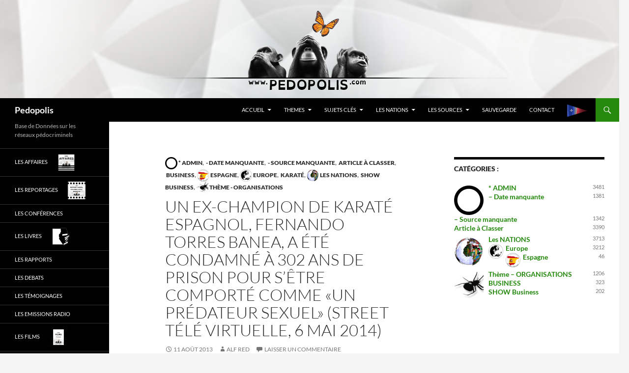

--- FILE ---
content_type: text/html; charset=UTF-8
request_url: https://pedopolis.com/2013/08/11/ex-champion-de-karate-espagnol-fernando-torres-banea-ete-condamne-a-302-ans-de-prison-pour-setre-comporte-comme-un-predateur-sexuel-street-tele-virtuelle-6-mai-2014/
body_size: 16510
content:
<!DOCTYPE html>
<!--[if IE 7]>
<html class="ie ie7" lang="fr-FR">
<![endif]-->
<!--[if IE 8]>
<html class="ie ie8" lang="fr-FR">
<![endif]-->
<!--[if !(IE 7) & !(IE 8)]><!-->
<html lang="fr-FR">
<!--<![endif]-->
<head>
	<meta charset="UTF-8">
	<meta name="viewport" content="width=device-width, initial-scale=1.0">
	<title>Un ex-champion de karaté espagnol, Fernando Torres Banea, a été condamné à 302 ans de prison pour s’être comporté comme «un prédateur sexuel» (Street Télé Virtuelle, 6 Mai 2014) | Pedopolis</title>
	<link rel="profile" href="https://gmpg.org/xfn/11">
	<link rel="pingback" href="https://pedopolis.com/xmlrpc.php">
	<!--[if lt IE 9]>
	<script src="https://pedopolis.com/wp-content/themes/twentyfourteen/js/html5.js?ver=3.7.0"></script>
	<![endif]-->
	<meta name='robots' content='max-image-preview:large' />
	<style>img:is([sizes="auto" i], [sizes^="auto," i]) { contain-intrinsic-size: 3000px 1500px }</style>
	<link rel="alternate" type="application/rss+xml" title="Pedopolis &raquo; Flux" href="https://pedopolis.com/feed/" />
<link rel="alternate" type="application/rss+xml" title="Pedopolis &raquo; Flux des commentaires" href="https://pedopolis.com/comments/feed/" />
<link rel="alternate" type="application/rss+xml" title="Pedopolis &raquo; Un ex-champion de karaté espagnol, Fernando Torres Banea, a été condamné à 302 ans de prison pour s’être comporté comme «un prédateur sexuel» (Street Télé Virtuelle, 6 Mai 2014) Flux des commentaires" href="https://pedopolis.com/2013/08/11/ex-champion-de-karate-espagnol-fernando-torres-banea-ete-condamne-a-302-ans-de-prison-pour-setre-comporte-comme-un-predateur-sexuel-street-tele-virtuelle-6-mai-2014/feed/" />
<script>
window._wpemojiSettings = {"baseUrl":"https:\/\/s.w.org\/images\/core\/emoji\/16.0.1\/72x72\/","ext":".png","svgUrl":"https:\/\/s.w.org\/images\/core\/emoji\/16.0.1\/svg\/","svgExt":".svg","source":{"concatemoji":"https:\/\/pedopolis.com\/wp-includes\/js\/wp-emoji-release.min.js?ver=3f6fcb79659e1ea0742195eddd09fda1"}};
/*! This file is auto-generated */
!function(s,n){var o,i,e;function c(e){try{var t={supportTests:e,timestamp:(new Date).valueOf()};sessionStorage.setItem(o,JSON.stringify(t))}catch(e){}}function p(e,t,n){e.clearRect(0,0,e.canvas.width,e.canvas.height),e.fillText(t,0,0);var t=new Uint32Array(e.getImageData(0,0,e.canvas.width,e.canvas.height).data),a=(e.clearRect(0,0,e.canvas.width,e.canvas.height),e.fillText(n,0,0),new Uint32Array(e.getImageData(0,0,e.canvas.width,e.canvas.height).data));return t.every(function(e,t){return e===a[t]})}function u(e,t){e.clearRect(0,0,e.canvas.width,e.canvas.height),e.fillText(t,0,0);for(var n=e.getImageData(16,16,1,1),a=0;a<n.data.length;a++)if(0!==n.data[a])return!1;return!0}function f(e,t,n,a){switch(t){case"flag":return n(e,"\ud83c\udff3\ufe0f\u200d\u26a7\ufe0f","\ud83c\udff3\ufe0f\u200b\u26a7\ufe0f")?!1:!n(e,"\ud83c\udde8\ud83c\uddf6","\ud83c\udde8\u200b\ud83c\uddf6")&&!n(e,"\ud83c\udff4\udb40\udc67\udb40\udc62\udb40\udc65\udb40\udc6e\udb40\udc67\udb40\udc7f","\ud83c\udff4\u200b\udb40\udc67\u200b\udb40\udc62\u200b\udb40\udc65\u200b\udb40\udc6e\u200b\udb40\udc67\u200b\udb40\udc7f");case"emoji":return!a(e,"\ud83e\udedf")}return!1}function g(e,t,n,a){var r="undefined"!=typeof WorkerGlobalScope&&self instanceof WorkerGlobalScope?new OffscreenCanvas(300,150):s.createElement("canvas"),o=r.getContext("2d",{willReadFrequently:!0}),i=(o.textBaseline="top",o.font="600 32px Arial",{});return e.forEach(function(e){i[e]=t(o,e,n,a)}),i}function t(e){var t=s.createElement("script");t.src=e,t.defer=!0,s.head.appendChild(t)}"undefined"!=typeof Promise&&(o="wpEmojiSettingsSupports",i=["flag","emoji"],n.supports={everything:!0,everythingExceptFlag:!0},e=new Promise(function(e){s.addEventListener("DOMContentLoaded",e,{once:!0})}),new Promise(function(t){var n=function(){try{var e=JSON.parse(sessionStorage.getItem(o));if("object"==typeof e&&"number"==typeof e.timestamp&&(new Date).valueOf()<e.timestamp+604800&&"object"==typeof e.supportTests)return e.supportTests}catch(e){}return null}();if(!n){if("undefined"!=typeof Worker&&"undefined"!=typeof OffscreenCanvas&&"undefined"!=typeof URL&&URL.createObjectURL&&"undefined"!=typeof Blob)try{var e="postMessage("+g.toString()+"("+[JSON.stringify(i),f.toString(),p.toString(),u.toString()].join(",")+"));",a=new Blob([e],{type:"text/javascript"}),r=new Worker(URL.createObjectURL(a),{name:"wpTestEmojiSupports"});return void(r.onmessage=function(e){c(n=e.data),r.terminate(),t(n)})}catch(e){}c(n=g(i,f,p,u))}t(n)}).then(function(e){for(var t in e)n.supports[t]=e[t],n.supports.everything=n.supports.everything&&n.supports[t],"flag"!==t&&(n.supports.everythingExceptFlag=n.supports.everythingExceptFlag&&n.supports[t]);n.supports.everythingExceptFlag=n.supports.everythingExceptFlag&&!n.supports.flag,n.DOMReady=!1,n.readyCallback=function(){n.DOMReady=!0}}).then(function(){return e}).then(function(){var e;n.supports.everything||(n.readyCallback(),(e=n.source||{}).concatemoji?t(e.concatemoji):e.wpemoji&&e.twemoji&&(t(e.twemoji),t(e.wpemoji)))}))}((window,document),window._wpemojiSettings);
</script>
<link rel='stylesheet' id='taxography-css' href='https://pedopolis.com/wp-content/plugins/taxography/css/taxography.css?ver=3f6fcb79659e1ea0742195eddd09fda1' media='all' />
<style id='wp-emoji-styles-inline-css'>

	img.wp-smiley, img.emoji {
		display: inline !important;
		border: none !important;
		box-shadow: none !important;
		height: 1em !important;
		width: 1em !important;
		margin: 0 0.07em !important;
		vertical-align: -0.1em !important;
		background: none !important;
		padding: 0 !important;
	}
</style>
<link rel='stylesheet' id='wp-block-library-css' href='https://pedopolis.com/wp-includes/css/dist/block-library/style.min.css?ver=3f6fcb79659e1ea0742195eddd09fda1' media='all' />
<style id='wp-block-library-theme-inline-css'>
.wp-block-audio :where(figcaption){color:#555;font-size:13px;text-align:center}.is-dark-theme .wp-block-audio :where(figcaption){color:#ffffffa6}.wp-block-audio{margin:0 0 1em}.wp-block-code{border:1px solid #ccc;border-radius:4px;font-family:Menlo,Consolas,monaco,monospace;padding:.8em 1em}.wp-block-embed :where(figcaption){color:#555;font-size:13px;text-align:center}.is-dark-theme .wp-block-embed :where(figcaption){color:#ffffffa6}.wp-block-embed{margin:0 0 1em}.blocks-gallery-caption{color:#555;font-size:13px;text-align:center}.is-dark-theme .blocks-gallery-caption{color:#ffffffa6}:root :where(.wp-block-image figcaption){color:#555;font-size:13px;text-align:center}.is-dark-theme :root :where(.wp-block-image figcaption){color:#ffffffa6}.wp-block-image{margin:0 0 1em}.wp-block-pullquote{border-bottom:4px solid;border-top:4px solid;color:currentColor;margin-bottom:1.75em}.wp-block-pullquote cite,.wp-block-pullquote footer,.wp-block-pullquote__citation{color:currentColor;font-size:.8125em;font-style:normal;text-transform:uppercase}.wp-block-quote{border-left:.25em solid;margin:0 0 1.75em;padding-left:1em}.wp-block-quote cite,.wp-block-quote footer{color:currentColor;font-size:.8125em;font-style:normal;position:relative}.wp-block-quote:where(.has-text-align-right){border-left:none;border-right:.25em solid;padding-left:0;padding-right:1em}.wp-block-quote:where(.has-text-align-center){border:none;padding-left:0}.wp-block-quote.is-large,.wp-block-quote.is-style-large,.wp-block-quote:where(.is-style-plain){border:none}.wp-block-search .wp-block-search__label{font-weight:700}.wp-block-search__button{border:1px solid #ccc;padding:.375em .625em}:where(.wp-block-group.has-background){padding:1.25em 2.375em}.wp-block-separator.has-css-opacity{opacity:.4}.wp-block-separator{border:none;border-bottom:2px solid;margin-left:auto;margin-right:auto}.wp-block-separator.has-alpha-channel-opacity{opacity:1}.wp-block-separator:not(.is-style-wide):not(.is-style-dots){width:100px}.wp-block-separator.has-background:not(.is-style-dots){border-bottom:none;height:1px}.wp-block-separator.has-background:not(.is-style-wide):not(.is-style-dots){height:2px}.wp-block-table{margin:0 0 1em}.wp-block-table td,.wp-block-table th{word-break:normal}.wp-block-table :where(figcaption){color:#555;font-size:13px;text-align:center}.is-dark-theme .wp-block-table :where(figcaption){color:#ffffffa6}.wp-block-video :where(figcaption){color:#555;font-size:13px;text-align:center}.is-dark-theme .wp-block-video :where(figcaption){color:#ffffffa6}.wp-block-video{margin:0 0 1em}:root :where(.wp-block-template-part.has-background){margin-bottom:0;margin-top:0;padding:1.25em 2.375em}
</style>
<style id='classic-theme-styles-inline-css'>
/*! This file is auto-generated */
.wp-block-button__link{color:#fff;background-color:#32373c;border-radius:9999px;box-shadow:none;text-decoration:none;padding:calc(.667em + 2px) calc(1.333em + 2px);font-size:1.125em}.wp-block-file__button{background:#32373c;color:#fff;text-decoration:none}
</style>
<style id='global-styles-inline-css'>
:root{--wp--preset--aspect-ratio--square: 1;--wp--preset--aspect-ratio--4-3: 4/3;--wp--preset--aspect-ratio--3-4: 3/4;--wp--preset--aspect-ratio--3-2: 3/2;--wp--preset--aspect-ratio--2-3: 2/3;--wp--preset--aspect-ratio--16-9: 16/9;--wp--preset--aspect-ratio--9-16: 9/16;--wp--preset--color--black: #000;--wp--preset--color--cyan-bluish-gray: #abb8c3;--wp--preset--color--white: #fff;--wp--preset--color--pale-pink: #f78da7;--wp--preset--color--vivid-red: #cf2e2e;--wp--preset--color--luminous-vivid-orange: #ff6900;--wp--preset--color--luminous-vivid-amber: #fcb900;--wp--preset--color--light-green-cyan: #7bdcb5;--wp--preset--color--vivid-green-cyan: #00d084;--wp--preset--color--pale-cyan-blue: #8ed1fc;--wp--preset--color--vivid-cyan-blue: #0693e3;--wp--preset--color--vivid-purple: #9b51e0;--wp--preset--color--green: #24890d;--wp--preset--color--dark-gray: #2b2b2b;--wp--preset--color--medium-gray: #767676;--wp--preset--color--light-gray: #f5f5f5;--wp--preset--gradient--vivid-cyan-blue-to-vivid-purple: linear-gradient(135deg,rgba(6,147,227,1) 0%,rgb(155,81,224) 100%);--wp--preset--gradient--light-green-cyan-to-vivid-green-cyan: linear-gradient(135deg,rgb(122,220,180) 0%,rgb(0,208,130) 100%);--wp--preset--gradient--luminous-vivid-amber-to-luminous-vivid-orange: linear-gradient(135deg,rgba(252,185,0,1) 0%,rgba(255,105,0,1) 100%);--wp--preset--gradient--luminous-vivid-orange-to-vivid-red: linear-gradient(135deg,rgba(255,105,0,1) 0%,rgb(207,46,46) 100%);--wp--preset--gradient--very-light-gray-to-cyan-bluish-gray: linear-gradient(135deg,rgb(238,238,238) 0%,rgb(169,184,195) 100%);--wp--preset--gradient--cool-to-warm-spectrum: linear-gradient(135deg,rgb(74,234,220) 0%,rgb(151,120,209) 20%,rgb(207,42,186) 40%,rgb(238,44,130) 60%,rgb(251,105,98) 80%,rgb(254,248,76) 100%);--wp--preset--gradient--blush-light-purple: linear-gradient(135deg,rgb(255,206,236) 0%,rgb(152,150,240) 100%);--wp--preset--gradient--blush-bordeaux: linear-gradient(135deg,rgb(254,205,165) 0%,rgb(254,45,45) 50%,rgb(107,0,62) 100%);--wp--preset--gradient--luminous-dusk: linear-gradient(135deg,rgb(255,203,112) 0%,rgb(199,81,192) 50%,rgb(65,88,208) 100%);--wp--preset--gradient--pale-ocean: linear-gradient(135deg,rgb(255,245,203) 0%,rgb(182,227,212) 50%,rgb(51,167,181) 100%);--wp--preset--gradient--electric-grass: linear-gradient(135deg,rgb(202,248,128) 0%,rgb(113,206,126) 100%);--wp--preset--gradient--midnight: linear-gradient(135deg,rgb(2,3,129) 0%,rgb(40,116,252) 100%);--wp--preset--font-size--small: 13px;--wp--preset--font-size--medium: 20px;--wp--preset--font-size--large: 36px;--wp--preset--font-size--x-large: 42px;--wp--preset--spacing--20: 0.44rem;--wp--preset--spacing--30: 0.67rem;--wp--preset--spacing--40: 1rem;--wp--preset--spacing--50: 1.5rem;--wp--preset--spacing--60: 2.25rem;--wp--preset--spacing--70: 3.38rem;--wp--preset--spacing--80: 5.06rem;--wp--preset--shadow--natural: 6px 6px 9px rgba(0, 0, 0, 0.2);--wp--preset--shadow--deep: 12px 12px 50px rgba(0, 0, 0, 0.4);--wp--preset--shadow--sharp: 6px 6px 0px rgba(0, 0, 0, 0.2);--wp--preset--shadow--outlined: 6px 6px 0px -3px rgba(255, 255, 255, 1), 6px 6px rgba(0, 0, 0, 1);--wp--preset--shadow--crisp: 6px 6px 0px rgba(0, 0, 0, 1);}:where(.is-layout-flex){gap: 0.5em;}:where(.is-layout-grid){gap: 0.5em;}body .is-layout-flex{display: flex;}.is-layout-flex{flex-wrap: wrap;align-items: center;}.is-layout-flex > :is(*, div){margin: 0;}body .is-layout-grid{display: grid;}.is-layout-grid > :is(*, div){margin: 0;}:where(.wp-block-columns.is-layout-flex){gap: 2em;}:where(.wp-block-columns.is-layout-grid){gap: 2em;}:where(.wp-block-post-template.is-layout-flex){gap: 1.25em;}:where(.wp-block-post-template.is-layout-grid){gap: 1.25em;}.has-black-color{color: var(--wp--preset--color--black) !important;}.has-cyan-bluish-gray-color{color: var(--wp--preset--color--cyan-bluish-gray) !important;}.has-white-color{color: var(--wp--preset--color--white) !important;}.has-pale-pink-color{color: var(--wp--preset--color--pale-pink) !important;}.has-vivid-red-color{color: var(--wp--preset--color--vivid-red) !important;}.has-luminous-vivid-orange-color{color: var(--wp--preset--color--luminous-vivid-orange) !important;}.has-luminous-vivid-amber-color{color: var(--wp--preset--color--luminous-vivid-amber) !important;}.has-light-green-cyan-color{color: var(--wp--preset--color--light-green-cyan) !important;}.has-vivid-green-cyan-color{color: var(--wp--preset--color--vivid-green-cyan) !important;}.has-pale-cyan-blue-color{color: var(--wp--preset--color--pale-cyan-blue) !important;}.has-vivid-cyan-blue-color{color: var(--wp--preset--color--vivid-cyan-blue) !important;}.has-vivid-purple-color{color: var(--wp--preset--color--vivid-purple) !important;}.has-black-background-color{background-color: var(--wp--preset--color--black) !important;}.has-cyan-bluish-gray-background-color{background-color: var(--wp--preset--color--cyan-bluish-gray) !important;}.has-white-background-color{background-color: var(--wp--preset--color--white) !important;}.has-pale-pink-background-color{background-color: var(--wp--preset--color--pale-pink) !important;}.has-vivid-red-background-color{background-color: var(--wp--preset--color--vivid-red) !important;}.has-luminous-vivid-orange-background-color{background-color: var(--wp--preset--color--luminous-vivid-orange) !important;}.has-luminous-vivid-amber-background-color{background-color: var(--wp--preset--color--luminous-vivid-amber) !important;}.has-light-green-cyan-background-color{background-color: var(--wp--preset--color--light-green-cyan) !important;}.has-vivid-green-cyan-background-color{background-color: var(--wp--preset--color--vivid-green-cyan) !important;}.has-pale-cyan-blue-background-color{background-color: var(--wp--preset--color--pale-cyan-blue) !important;}.has-vivid-cyan-blue-background-color{background-color: var(--wp--preset--color--vivid-cyan-blue) !important;}.has-vivid-purple-background-color{background-color: var(--wp--preset--color--vivid-purple) !important;}.has-black-border-color{border-color: var(--wp--preset--color--black) !important;}.has-cyan-bluish-gray-border-color{border-color: var(--wp--preset--color--cyan-bluish-gray) !important;}.has-white-border-color{border-color: var(--wp--preset--color--white) !important;}.has-pale-pink-border-color{border-color: var(--wp--preset--color--pale-pink) !important;}.has-vivid-red-border-color{border-color: var(--wp--preset--color--vivid-red) !important;}.has-luminous-vivid-orange-border-color{border-color: var(--wp--preset--color--luminous-vivid-orange) !important;}.has-luminous-vivid-amber-border-color{border-color: var(--wp--preset--color--luminous-vivid-amber) !important;}.has-light-green-cyan-border-color{border-color: var(--wp--preset--color--light-green-cyan) !important;}.has-vivid-green-cyan-border-color{border-color: var(--wp--preset--color--vivid-green-cyan) !important;}.has-pale-cyan-blue-border-color{border-color: var(--wp--preset--color--pale-cyan-blue) !important;}.has-vivid-cyan-blue-border-color{border-color: var(--wp--preset--color--vivid-cyan-blue) !important;}.has-vivid-purple-border-color{border-color: var(--wp--preset--color--vivid-purple) !important;}.has-vivid-cyan-blue-to-vivid-purple-gradient-background{background: var(--wp--preset--gradient--vivid-cyan-blue-to-vivid-purple) !important;}.has-light-green-cyan-to-vivid-green-cyan-gradient-background{background: var(--wp--preset--gradient--light-green-cyan-to-vivid-green-cyan) !important;}.has-luminous-vivid-amber-to-luminous-vivid-orange-gradient-background{background: var(--wp--preset--gradient--luminous-vivid-amber-to-luminous-vivid-orange) !important;}.has-luminous-vivid-orange-to-vivid-red-gradient-background{background: var(--wp--preset--gradient--luminous-vivid-orange-to-vivid-red) !important;}.has-very-light-gray-to-cyan-bluish-gray-gradient-background{background: var(--wp--preset--gradient--very-light-gray-to-cyan-bluish-gray) !important;}.has-cool-to-warm-spectrum-gradient-background{background: var(--wp--preset--gradient--cool-to-warm-spectrum) !important;}.has-blush-light-purple-gradient-background{background: var(--wp--preset--gradient--blush-light-purple) !important;}.has-blush-bordeaux-gradient-background{background: var(--wp--preset--gradient--blush-bordeaux) !important;}.has-luminous-dusk-gradient-background{background: var(--wp--preset--gradient--luminous-dusk) !important;}.has-pale-ocean-gradient-background{background: var(--wp--preset--gradient--pale-ocean) !important;}.has-electric-grass-gradient-background{background: var(--wp--preset--gradient--electric-grass) !important;}.has-midnight-gradient-background{background: var(--wp--preset--gradient--midnight) !important;}.has-small-font-size{font-size: var(--wp--preset--font-size--small) !important;}.has-medium-font-size{font-size: var(--wp--preset--font-size--medium) !important;}.has-large-font-size{font-size: var(--wp--preset--font-size--large) !important;}.has-x-large-font-size{font-size: var(--wp--preset--font-size--x-large) !important;}
:where(.wp-block-post-template.is-layout-flex){gap: 1.25em;}:where(.wp-block-post-template.is-layout-grid){gap: 1.25em;}
:where(.wp-block-columns.is-layout-flex){gap: 2em;}:where(.wp-block-columns.is-layout-grid){gap: 2em;}
:root :where(.wp-block-pullquote){font-size: 1.5em;line-height: 1.6;}
</style>
<link rel='stylesheet' id='cptch_stylesheet-css' href='https://pedopolis.com/wp-content/plugins/captcha/css/style.css?ver=3f6fcb79659e1ea0742195eddd09fda1' media='all' />
<link rel='stylesheet' id='dashicons-css' href='https://pedopolis.com/wp-includes/css/dashicons.min.css?ver=3f6fcb79659e1ea0742195eddd09fda1' media='all' />
<link rel='stylesheet' id='cptch_desktop_style-css' href='https://pedopolis.com/wp-content/plugins/captcha/css/desktop_style.css?ver=3f6fcb79659e1ea0742195eddd09fda1' media='all' />
<link rel='stylesheet' id='menu-image-css' href='https://pedopolis.com/wp-content/plugins/menu-image/includes/css/menu-image.css?ver=3.13' media='all' />
<link rel='stylesheet' id='scroll-top-css-css' href='https://pedopolis.com/wp-content/plugins/scroll-top/assets/css/scroll-top.css?ver=1.5.5' media='all' />
<link rel='stylesheet' id='source-affix-plugin-styles-css' href='https://pedopolis.com/wp-content/plugins/source-affix/assets/css/public.min.css?ver=2.0.5' media='all' />
<link rel='stylesheet' id='twentyfourteen-lato-css' href='https://pedopolis.com/wp-content/themes/twentyfourteen/fonts/font-lato.css?ver=20230328' media='all' />
<link rel='stylesheet' id='genericons-css' href='https://pedopolis.com/wp-content/themes/twentyfourteen/genericons/genericons.css?ver=3.0.3' media='all' />
<link rel='stylesheet' id='twentyfourteen-style-css' href='https://pedopolis.com/wp-content/themes/twentyfourteen/style.css?ver=20250715' media='all' />
<link rel='stylesheet' id='twentyfourteen-block-style-css' href='https://pedopolis.com/wp-content/themes/twentyfourteen/css/blocks.css?ver=20250715' media='all' />
<!--[if lt IE 9]>
<link rel='stylesheet' id='twentyfourteen-ie-css' href='https://pedopolis.com/wp-content/themes/twentyfourteen/css/ie.css?ver=20140711' media='all' />
<![endif]-->
<link rel='stylesheet' id='ecae-frontend-css' href='https://pedopolis.com/wp-content/plugins/easy-custom-auto-excerpt/assets/style-frontend.css?ver=2.5.0' media='all' />
<style id='ecae-frontend-inline-css'>
@import url(https://fonts.googleapis.com/css?family=Open+Sans:300italic,400italic,600italic,700italic,800italic,400,300,600,700,800&subset=latin,cyrillic-ext,latin-ext);span.ecae-button { font-family: 'Open Sans', Helvetica, Arial, sans-serif; }
</style>
<link rel='stylesheet' id='ecae-buttonskin-none-css' href='https://pedopolis.com/wp-content/plugins/easy-custom-auto-excerpt/buttons/ecae-buttonskin-none.css?ver=2.5.0' media='all' />
<script src="https://pedopolis.com/wp-includes/js/jquery/jquery.min.js?ver=3.7.1" id="jquery-core-js"></script>
<script src="https://pedopolis.com/wp-includes/js/jquery/jquery-migrate.min.js?ver=3.4.1" id="jquery-migrate-js"></script>
<script id="taxography-js-extra">
var taxography = {"nonce":"daa0c21fd4","action":"taxography_load_utility","ajaxurl":"https:\/\/pedopolis.com\/wp-admin\/admin-ajax.php"};
</script>
<script src="https://pedopolis.com/wp-content/plugins/taxography/js/jquery.taxography.js?ver=3f6fcb79659e1ea0742195eddd09fda1" id="taxography-js"></script>
<script id="cptch_front_end_script-js-extra">
var cptch_vars = {"nonce":"7077484651","ajaxurl":"https:\/\/pedopolis.com\/wp-admin\/admin-ajax.php","enlarge":"0"};
</script>
<script src="https://pedopolis.com/wp-content/plugins/captcha/js/front_end_script.js?ver=3f6fcb79659e1ea0742195eddd09fda1" id="cptch_front_end_script-js"></script>
<script src="https://pedopolis.com/wp-content/themes/twentyfourteen/js/functions.js?ver=20230526" id="twentyfourteen-script-js" defer data-wp-strategy="defer"></script>
<link rel="https://api.w.org/" href="https://pedopolis.com/wp-json/" /><link rel="alternate" title="JSON" type="application/json" href="https://pedopolis.com/wp-json/wp/v2/posts/7612" /><link rel="EditURI" type="application/rsd+xml" title="RSD" href="https://pedopolis.com/xmlrpc.php?rsd" />

<link rel="canonical" href="https://pedopolis.com/2013/08/11/ex-champion-de-karate-espagnol-fernando-torres-banea-ete-condamne-a-302-ans-de-prison-pour-setre-comporte-comme-un-predateur-sexuel-street-tele-virtuelle-6-mai-2014/" />
<link rel='shortlink' href='https://pedopolis.com/?p=7612' />
<link rel="alternate" title="oEmbed (JSON)" type="application/json+oembed" href="https://pedopolis.com/wp-json/oembed/1.0/embed?url=https%3A%2F%2Fpedopolis.com%2F2013%2F08%2F11%2Fex-champion-de-karate-espagnol-fernando-torres-banea-ete-condamne-a-302-ans-de-prison-pour-setre-comporte-comme-un-predateur-sexuel-street-tele-virtuelle-6-mai-2014%2F" />
<link rel="alternate" title="oEmbed (XML)" type="text/xml+oembed" href="https://pedopolis.com/wp-json/oembed/1.0/embed?url=https%3A%2F%2Fpedopolis.com%2F2013%2F08%2F11%2Fex-champion-de-karate-espagnol-fernando-torres-banea-ete-condamne-a-302-ans-de-prison-pour-setre-comporte-comme-un-predateur-sexuel-street-tele-virtuelle-6-mai-2014%2F&#038;format=xml" />
<!-- Scroll To Top -->
<style id="scrolltop-custom-style">
		#scrollUp {border-radius:3px;opacity:0.7;bottom:20px;right:20px;background:#000000;;}
		#scrollUp:hover{opacity:1;}
        .top-icon{stroke:#ffffff;}
        
		
		</style>
<!-- End Scroll Top - https://wordpress.org/plugins/scroll-top/ -->
<style type='text/css'>#taxography-80 {background-image: url(); }</style><style type='text/css'>#taxography-80 {background-image: url(); }</style><style type='text/css'>#taxography-80 {background-image: url(); }</style><style type='text/css'>#taxography-80 {background-image: url(); }</style><style type='text/css'>#taxography-80 {background-image: url(); }</style><style type='text/css'>#taxography-80 {background-image: url(); }</style><style type='text/css'>#taxography-80 {background-image: url(); }</style><style type='text/css'>#taxography-80 {background-image: url(); }</style><style type='text/css'>#taxography-80 {background-image: url(); }</style><style type='text/css'>#taxography-80 {background-image: url(); }</style><style type='text/css'>#taxography-80 {background-image: url(); }</style><style type='text/css'>#taxography-80 {background-image: url(); }</style><style type='text/css'>#taxography-80 {background-image: url(); }</style><style type='text/css'>#taxography-80 {background-image: url(); }</style><style type='text/css'>#taxography-80 {background-image: url(); }</style><style type='text/css'>#taxography-80 {background-image: url(); }</style><style type='text/css'>#taxography-80 {background-image: url(); }</style><style type='text/css'>#taxography-80 {background-image: url(); }</style><style type='text/css'>#taxography-80 {background-image: url(); }</style><style type='text/css'>#taxography-80 {background-image: url(); }</style><style type='text/css'>#taxography-80 {background-image: url(); }</style><style type='text/css'>#taxography-80 {background-image: url(); }</style><style type='text/css'>#taxography-80 {background-image: url(); }</style><style type='text/css'>#taxography-80 {background-image: url(); }</style><style type='text/css'>#taxography-80 {background-image: url(); }</style><style type='text/css'>#taxography-80 {background-image: url(); }</style><style type='text/css'>#taxography-80 {background-image: url(); }</style><style type='text/css'>#taxography-80 {background-image: url(); }</style><style type='text/css'>#taxography-80 {background-image: url(); }</style><style type='text/css'>#taxography-80 {background-image: url(); }</style><style type='text/css'>#taxography-80 {background-image: url(); }</style><style type='text/css'>#taxography-80 {background-image: url(); }</style><style type='text/css'>#taxography-80 {background-image: url(); }</style><style type='text/css'>#taxography-80 {background-image: url(); }</style><style type='text/css'>#taxography-80 {background-image: url(); }</style><style type='text/css'>#taxography-80 {background-image: url(); }</style><style type='text/css'>#taxography-80 {background-image: url(); }</style><style type='text/css'>#taxography-80 {background-image: url(); }</style><style type='text/css'>#taxography-80 {background-image: url(); }</style><style type='text/css'>#taxography-80 {background-image: url(); }</style><style type='text/css'>#taxography-80 {background-image: url(); }</style><style type='text/css'>#taxography-80 {background-image: url(); }</style><style type='text/css'>#taxography-80 {background-image: url(); }</style><style type='text/css'>#taxography-80 {background-image: url(); }</style><style type='text/css'>#taxography-80 {background-image: url(); }</style><style type='text/css'>#taxography-80 {background-image: url(); }</style><style type='text/css'>#taxography-80 {background-image: url(); }</style><style type='text/css'>#taxography-80 {background-image: url(); }</style><style type='text/css'>#taxography-80 {background-image: url(); }</style><style type='text/css'>#taxography-80 {background-image: url(); }</style><style type='text/css'>#taxography-80 {background-image: url(); }</style><style type='text/css'>#taxography-80 {background-image: url(); }</style><style type='text/css'>#taxography-80 {background-image: url(); }</style><style type='text/css'>#taxography-80 {background-image: url(); }</style><style type='text/css'>#taxography-80 {background-image: url(); }</style><style type='text/css'>#taxography-80 {background-image: url(); }</style><style type='text/css'>#taxography-80 {background-image: url(); }</style><style type='text/css'>#taxography-80 {background-image: url(); }</style><style type='text/css'>#taxography-80 {background-image: url(); }</style><style type='text/css'>#taxography-80 {background-image: url(); }</style><style type='text/css'>#taxography-80 {background-image: url(); }</style><style type='text/css'>#taxography-80 {background-image: url(); }</style><style type='text/css'>#taxography-80 {background-image: url(); }</style><style type='text/css'>#taxography-80 {background-image: url(); }</style><style type='text/css'>#taxography-80 {background-image: url(); }</style><style type="text/css">.broken_link, a.broken_link {
	text-decoration: line-through;
}</style></head>

<body class="wp-singular post-template-default single single-post postid-7612 single-format-standard wp-embed-responsive wp-theme-twentyfourteen group-blog header-image singular">
<a class="screen-reader-text skip-link" href="#content">
	Aller au contenu</a>
<div id="page" class="hfeed site">
			<div id="site-header">
		<a href="https://pedopolis.com/" rel="home" >
			<img src="https://pedopolis.com/wp-content/uploads/2015/04/2015pedopolis.jpg" width="1260" height="200" alt="Pedopolis" decoding="async" fetchpriority="high" />		</a>
	</div>
	
	<header id="masthead" class="site-header">
		<div class="header-main">
			<h1 class="site-title"><a href="https://pedopolis.com/" rel="home" >Pedopolis</a></h1>

			<div class="search-toggle">
				<a href="#search-container" class="screen-reader-text" aria-expanded="false" aria-controls="search-container">
					Recherche				</a>
			</div>

			<nav id="primary-navigation" class="site-navigation primary-navigation">
				<button class="menu-toggle">Menu principal</button>
				<div class="menu-pp2beta-fr-container"><ul id="primary-menu" class="nav-menu"><li id="menu-item-17303" class="menu-item menu-item-type-custom menu-item-object-custom menu-item-home menu-item-has-children menu-item-17303"><a href="https://pedopolis.com/">Accueil</a>
<ul class="sub-menu">
	<li id="menu-item-18960" class="menu-item menu-item-type-taxonomy menu-item-object-category menu-item-18960"><a href="https://pedopolis.com/category/les-affaires/" class="menu-image-title-before menu-image-not-hovered"><span class="menu-image-title-before menu-image-title">Les AFFAIRES</span><img width="36" height="36" src="https://pedopolis.com/wp-content/uploads/2015/04/pedopolis-les-affaires-36x36.jpg" class="menu-image menu-image-title-before" alt="" decoding="async" /></a></li>
	<li id="menu-item-24565" class="menu-item menu-item-type-taxonomy menu-item-object-category menu-item-24565"><a href="https://pedopolis.com/category/les-lois-pieges-et-protocoles/">Les Lois, Pièges et Protocoles</a></li>
	<li id="menu-item-20365" class="menu-item menu-item-type-taxonomy menu-item-object-category menu-item-20365"><a href="https://pedopolis.com/category/combattre-la-pedocriminalite/">Combattre la pédocriminalité</a></li>
	<li id="menu-item-17601" class="menu-item menu-item-type-post_type menu-item-object-page menu-item-17601"><a href="https://pedopolis.com/aider/">Aider ?</a></li>
</ul>
</li>
<li id="menu-item-17625" class="menu-item menu-item-type-post_type menu-item-object-page menu-item-has-children menu-item-17625"><a href="https://pedopolis.com/navigation-thematique/">THEMES</a>
<ul class="sub-menu">
	<li id="menu-item-18050" class="menu-item menu-item-type-taxonomy menu-item-object-category menu-item-18050"><a href="https://pedopolis.com/category/theme-pedocriminalite/">Thème &#8211; PÉDOCRIMINALITÉ</a></li>
	<li id="menu-item-18046" class="menu-item menu-item-type-taxonomy menu-item-object-category menu-item-18046"><a href="https://pedopolis.com/category/theme-controle-mental/">Thème &#8211; CONTROLE MENTAL</a></li>
	<li id="menu-item-18048" class="menu-item menu-item-type-taxonomy menu-item-object-category menu-item-18048"><a href="https://pedopolis.com/category/theme-occultisme/">Thème &#8211; OCCULTISME</a></li>
	<li id="menu-item-18049" class="menu-item menu-item-type-taxonomy menu-item-object-category current-post-ancestor current-menu-parent current-post-parent menu-item-18049"><a href="https://pedopolis.com/category/theme-organisations/">Thème &#8211; ORGANISATIONS</a></li>
	<li id="menu-item-18047" class="menu-item menu-item-type-taxonomy menu-item-object-category menu-item-18047"><a href="https://pedopolis.com/category/theme-degenerescence/">Thème &#8211; DEGENERESCENCE</a></li>
</ul>
</li>
<li id="menu-item-32523" class="menu-item menu-item-type-post_type menu-item-object-page menu-item-has-children menu-item-32523"><a href="https://pedopolis.com/sujets-cles/">Sujets Clés</a>
<ul class="sub-menu">
	<li id="menu-item-23393" class="menu-item menu-item-type-taxonomy menu-item-object-category menu-item-23393"><a href="https://pedopolis.com/category/reseaux-pedocriminels/">*Réseaux pédocriminels*</a></li>
	<li id="menu-item-32472" class="menu-item menu-item-type-taxonomy menu-item-object-category menu-item-32472"><a href="https://pedopolis.com/category/theme-controle-mental/abus-rituels/">* ABUS RITUELS *</a></li>
	<li id="menu-item-23391" class="menu-item menu-item-type-taxonomy menu-item-object-category menu-item-23391"><a href="https://pedopolis.com/category/abus-rituels-sataniques/">*Abus Rituels Sataniques*</a></li>
	<li id="menu-item-23394" class="menu-item menu-item-type-taxonomy menu-item-object-category menu-item-23394"><a href="https://pedopolis.com/category/sectes-satanistes/">*Sectes satanistes*</a></li>
	<li id="menu-item-23395" class="menu-item menu-item-type-taxonomy menu-item-object-category menu-item-23395"><a href="https://pedopolis.com/category/societes-secretes/">*Sociétés Secrêtes*</a></li>
	<li id="menu-item-23396" class="menu-item menu-item-type-taxonomy menu-item-object-category menu-item-23396"><a href="https://pedopolis.com/category/snuff-movie/">*SNUFF MOVIES*</a></li>
	<li id="menu-item-32432" class="menu-item menu-item-type-taxonomy menu-item-object-category menu-item-32432"><a href="https://pedopolis.com/category/dark-web/">*DARK WEB*</a></li>
	<li id="menu-item-32430" class="menu-item menu-item-type-taxonomy menu-item-object-category menu-item-32430"><a href="https://pedopolis.com/category/manipulation-des-masses/drogues/adrenochrome/">*ADRÉNOCHROME*</a></li>
</ul>
</li>
<li id="menu-item-17607" class="menu-item menu-item-type-taxonomy menu-item-object-category current-post-ancestor current-menu-parent current-post-parent menu-item-has-children menu-item-17607"><a href="https://pedopolis.com/category/les-nations/">Les NATIONS</a>
<ul class="sub-menu">
	<li id="menu-item-18038" class="menu-item menu-item-type-taxonomy menu-item-object-category menu-item-18038"><a href="https://pedopolis.com/category/les-nations/europe/france/" class="menu-image-title-after menu-image-not-hovered"><img width="24" height="24" src="https://pedopolis.com/wp-content/uploads/2015/03/pedopolis-france-24x24.png" class="menu-image menu-image-title-after" alt="" decoding="async" /><span class="menu-image-title-after menu-image-title">FRANCE</span></a></li>
	<li id="menu-item-18039" class="menu-item menu-item-type-taxonomy menu-item-object-category menu-item-18039"><a href="https://pedopolis.com/category/les-nations/europe/belgique/" class="menu-image-title-after menu-image-not-hovered"><img width="24" height="24" src="https://pedopolis.com/wp-content/uploads/2015/03/pedopolis-belgique-24x24.png" class="menu-image menu-image-title-after" alt="" decoding="async" /><span class="menu-image-title-after menu-image-title">Belgique</span></a></li>
	<li id="menu-item-18040" class="menu-item menu-item-type-taxonomy menu-item-object-category menu-item-18040"><a href="https://pedopolis.com/category/les-nations/europe/suisse/" class="menu-image-title-after menu-image-not-hovered"><img width="24" height="24" src="https://pedopolis.com/wp-content/uploads/2015/04/pedopolis-suisse-24x24.png" class="menu-image menu-image-title-after" alt="" decoding="async" /><span class="menu-image-title-after menu-image-title">Suisse</span></a></li>
	<li id="menu-item-25312" class="menu-item menu-item-type-taxonomy menu-item-object-category menu-item-25312"><a href="https://pedopolis.com/category/les-nations/europe/royaume-uni/" class="menu-image-title-after menu-image-not-hovered"><img width="24" height="24" src="https://pedopolis.com/wp-content/uploads/2015/03/pedopolis-royaume-uni-24x24.png" class="menu-image menu-image-title-after" alt="" decoding="async" /><span class="menu-image-title-after menu-image-title">Royaume-Uni</span></a></li>
	<li id="menu-item-18041" class="menu-item menu-item-type-taxonomy menu-item-object-category menu-item-18041"><a href="https://pedopolis.com/category/les-nations/afrique-moyen-orient/" class="menu-image-title-after menu-image-not-hovered"><img width="24" height="24" src="https://pedopolis.com/wp-content/uploads/2015/03/pedopolis-afrique-moyen-orient-24x24.png" class="menu-image menu-image-title-after" alt="" decoding="async" /><span class="menu-image-title-after menu-image-title">Afrique &#038; Moyen-Orient</span></a></li>
	<li id="menu-item-25313" class="menu-item menu-item-type-taxonomy menu-item-object-category menu-item-25313"><a href="https://pedopolis.com/category/les-nations/ameriques/etats-unis/" class="menu-image-title-after menu-image-not-hovered"><img width="24" height="24" src="https://pedopolis.com/wp-content/uploads/2015/03/pedopolis-etats-unis-24x24.png" class="menu-image menu-image-title-after" alt="" decoding="async" /><span class="menu-image-title-after menu-image-title">États-Unis</span></a></li>
	<li id="menu-item-25314" class="menu-item menu-item-type-taxonomy menu-item-object-category current-post-ancestor current-menu-parent current-post-parent menu-item-25314"><a href="https://pedopolis.com/category/les-nations/">Toutes les NATIONS</a></li>
</ul>
</li>
<li id="menu-item-27666" class="menu-item menu-item-type-taxonomy menu-item-object-category menu-item-has-children menu-item-27666"><a href="https://pedopolis.com/category/les-sources/">LES SOURCES</a>
<ul class="sub-menu">
	<li id="menu-item-22668" class="menu-item menu-item-type-taxonomy menu-item-object-category menu-item-22668"><a href="https://pedopolis.com/category/les-sources/sources-mainstream/">SOURCES Mainstream</a></li>
	<li id="menu-item-22669" class="menu-item menu-item-type-taxonomy menu-item-object-category menu-item-22669"><a href="https://pedopolis.com/category/les-sources/sources-alternatives/">SOURCES Alternatives</a></li>
	<li id="menu-item-25867" class="menu-item menu-item-type-taxonomy menu-item-object-category menu-item-25867"><a href="https://pedopolis.com/category/les-sources/qui-ose-parler/">QUI ose parler</a></li>
</ul>
</li>
<li id="menu-item-17602" class="menu-item menu-item-type-post_type menu-item-object-page menu-item-17602"><a href="https://pedopolis.com/sauvegarde/">Sauvegarde</a></li>
<li id="menu-item-23420" class="menu-item menu-item-type-post_type menu-item-object-page menu-item-23420"><a href="https://pedopolis.com/contact/">Contact</a></li>
<li id="menu-item-28081" class="menu-item menu-item-type-post_type menu-item-object-page menu-item-28081"><a href="https://pedopolis.com/statuts/" class="menu-image-title-hide menu-image-not-hovered"><span class="menu-image-title-hide menu-image-title">Statuts</span><img width="45" height="34" src="https://pedopolis.com/wp-content/uploads/2016/04/PP-PIF-001.gif" class="menu-image menu-image-title-hide" alt="" decoding="async" /></a></li>
</ul></div>			</nav>
		</div>

		<div id="search-container" class="search-box-wrapper hide">
			<div class="search-box">
				<form role="search" method="get" class="search-form" action="https://pedopolis.com/">
				<label>
					<span class="screen-reader-text">Rechercher :</span>
					<input type="search" class="search-field" placeholder="Rechercher…" value="" name="s" />
				</label>
				<input type="submit" class="search-submit" value="Rechercher" />
			</form>			</div>
		</div>
	</header><!-- #masthead -->

	<div id="main" class="site-main">

	<div id="primary" class="content-area">
		<div id="content" class="site-content" role="main">
			
<article id="post-7612" class="post-7612 post type-post status-publish format-standard hentry category-admin category-date-manquante category-source-manquante category-article-a-classer category-business-theme-organisations category-espagne category-europe category-karate category-les-nations category-show-business category-theme-organisations tag-condamnation">
	
	<header class="entry-header">
				<div class="entry-meta">
			<span class="cat-links"><a class='category-term term-icon term-image' href='https://pedopolis.com/category/admin/' rel='tag'><img src="https://pedopolis.com/wp-content/uploads/2017/07/point-noir-pedopolis-25x25.png" alt="img" />&nbsp;* ADMIN</a>, <a class='category-term term-icon term-image' href='https://pedopolis.com/category/admin/date-manquante/' rel='tag'>&nbsp;- Date manquante</a>, <a class='category-term term-icon term-image' href='https://pedopolis.com/category/admin/source-manquante/' rel='tag'>&nbsp;- Source manquante</a>, <a class='category-term term-icon term-image' href='https://pedopolis.com/category/admin/article-a-classer/' rel='tag'>&nbsp;Article à Classer</a>, <a class='category-term term-icon term-image' href='https://pedopolis.com/category/theme-organisations/business-theme-organisations/' rel='tag'>&nbsp;BUSINESS</a>, <a class='category-term term-icon term-image' href='https://pedopolis.com/category/les-nations/europe/espagne/' rel='tag'><img src="https://pedopolis.com/wp-content/uploads/2015/03/pedopolis-espagne-25x25.png" alt="img" />&nbsp;Espagne</a>, <a class='category-term term-icon term-image' href='https://pedopolis.com/category/les-nations/europe/' rel='tag'><img src="https://pedopolis.com/wp-content/uploads/2015/03/pedopolis-europe-25x25.png" alt="img" />&nbsp;Europe</a>, <a class='category-term term-icon term-image' href='https://pedopolis.com/category/theme-organisations/business-theme-organisations/show-business/milieu-sportif/karate/' rel='tag'>&nbsp;Karaté</a>, <a class='category-term term-icon term-image' href='https://pedopolis.com/category/les-nations/' rel='tag'><img src="https://pedopolis.com/wp-content/uploads/2016/02/nations-pp2-blanc150-25x25.gif" alt="img" />&nbsp;Les NATIONS</a>, <a class='category-term term-icon term-image' href='https://pedopolis.com/category/theme-organisations/business-theme-organisations/show-business/' rel='tag'>&nbsp;SHOW Business</a>, <a class='category-term term-icon term-image' href='https://pedopolis.com/category/theme-organisations/' rel='tag'><img src="https://pedopolis.com/wp-content/uploads/2015/05/menuv1-organisations-pedopo-25x25.jpg" alt="img" />&nbsp;Thème - ORGANISATIONS</a></span>
		</div>
			<h1 class="entry-title">Un ex-champion de karaté espagnol, Fernando Torres Banea, a été condamné à 302 ans de prison pour s’être comporté comme «un prédateur sexuel» (Street Télé Virtuelle, 6 Mai 2014)</h1>
		<div class="entry-meta">
			<span class="entry-date"><a href="https://pedopolis.com/2013/08/11/ex-champion-de-karate-espagnol-fernando-torres-banea-ete-condamne-a-302-ans-de-prison-pour-setre-comporte-comme-un-predateur-sexuel-street-tele-virtuelle-6-mai-2014/" rel="bookmark"><time class="entry-date" datetime="2013-08-11T21:11:20+01:00">11 août 2013</time></a></span> <span class="byline"><span class="author vcard"><a class="url fn n" href="https://pedopolis.com/author/alf-red/" rel="author">Alf Red</a></span></span>			<span class="comments-link"><a href="https://pedopolis.com/2013/08/11/ex-champion-de-karate-espagnol-fernando-torres-banea-ete-condamne-a-302-ans-de-prison-pour-setre-comporte-comme-un-predateur-sexuel-street-tele-virtuelle-6-mai-2014/#respond">Laisser un commentaire</a></span>
						</div><!-- .entry-meta -->
	</header><!-- .entry-header -->

		<div class="entry-content">
		<p>Source: http://streettelevirtuelle.wordpress.com/2013/05/06/pedophilie-un-ex-champion-de-karate-espagnol-fernando-torres-banea-a-ete-condamne-a-302-ans-de-prison-pour-setre-comporte-comme-un-predateur-sexuel/</p>
<p>Trouvé sur: http://metatv.org/pedophilie-un-ex-champion-de-karate-espagnol-fernando-torres-banea-a-ete-condamne-a-302-ans-de</p>
	</div><!-- .entry-content -->
	
	<footer class="entry-meta"><span class="tag-links"><a href="https://pedopolis.com/tag/condamnation/" rel="tag">Condamnation</a></span></footer></article><!-- #post-7612 -->
		<nav class="navigation post-navigation">
		<h1 class="screen-reader-text">
			Navigation des articles		</h1>
		<div class="nav-links">
			<a href="https://pedopolis.com/2013/08/11/interview-de-cherif-delay-appel-a-mobilisation-pour-le-prochain-proces-doutreau/" rel="prev"><span class="meta-nav">Article précédent</span>Interview de Chérif Delay, rescapé d’Outreau &#8211; Appel à mobilisation pour le prochain procès d&rsquo;Outreau</a><a href="https://pedopolis.com/2013/08/11/trap-alerte-au-pedophile-1-troyes/" rel="next"><span class="meta-nav">Article suivant</span>TRAP &#8211; Alerte au pédophile #1 &#8211; TROYES</a>			</div><!-- .nav-links -->
		</nav><!-- .navigation -->
		
<div id="comments" class="comments-area">

	
		<div id="respond" class="comment-respond">
		<h3 id="reply-title" class="comment-reply-title">Laisser un commentaire <small><a rel="nofollow" id="cancel-comment-reply-link" href="/2013/08/11/ex-champion-de-karate-espagnol-fernando-torres-banea-ete-condamne-a-302-ans-de-prison-pour-setre-comporte-comme-un-predateur-sexuel-street-tele-virtuelle-6-mai-2014/#respond" style="display:none;">Annuler la réponse</a></small></h3><p class="must-log-in">Vous devez <a href="https://pedopolis.com/sos911/?redirect_to=https%3A%2F%2Fpedopolis.com%2F2013%2F08%2F11%2Fex-champion-de-karate-espagnol-fernando-torres-banea-ete-condamne-a-302-ans-de-prison-pour-setre-comporte-comme-un-predateur-sexuel-street-tele-virtuelle-6-mai-2014%2F">vous connecter</a> pour publier un commentaire.</p>	</div><!-- #respond -->
	
</div><!-- #comments -->
		</div><!-- #content -->
	</div><!-- #primary -->

<div id="content-sidebar" class="content-sidebar widget-area" role="complementary">
	<aside id="taxography-78" class="widget taxography-widget"><h1 class="widget-title">Catégories :</h1><ul class='taxography taxography-'><li  class="tax-even  tax-term-2256 term-item term-item-2256"><a class='taxography-image' href='https://pedopolis.com/category/admin/'><img src="https://pedopolis.com/wp-content/uploads/2017/07/point-noir-pedopolis-60x60.png" alt="img" /></a><a class="taxography-title" href="https://pedopolis.com/category/admin/" title="View all posts filed under * ADMIN">* ADMIN</a> <span class="taxo-count">3481</span><ul class='taxography-children'><li  class=" tax-term-1331 term-item term-item-1331"><a class='taxography-image' href='https://pedopolis.com/category/admin/date-manquante/'></a><a class="taxography-title" href="https://pedopolis.com/category/admin/date-manquante/" title="View all posts filed under &#8211; Date manquante">&#8211; Date manquante</a> <span class="taxo-count">1381</span></li><li  class=" tax-term-1333 term-item term-item-1333"><a class='taxography-image' href='https://pedopolis.com/category/admin/source-manquante/'></a><a class="taxography-title" href="https://pedopolis.com/category/admin/source-manquante/" title="View all posts filed under &#8211; Source manquante">&#8211; Source manquante</a> <span class="taxo-count">1342</span></li><li  class=" tax-term-1 term-item term-item-1"><a class='taxography-image' href='https://pedopolis.com/category/admin/article-a-classer/'></a><a class="taxography-title" href="https://pedopolis.com/category/admin/article-a-classer/" title="View all posts filed under Article à Classer">Article à Classer</a> <span class="taxo-count">3390</span></li></ul></li><li  class="tax-odd  tax-term-1217 term-item term-item-1217"><a class='taxography-image' href='https://pedopolis.com/category/les-nations/'><img src="https://pedopolis.com/wp-content/uploads/2016/02/nations-pp2-blanc150-60x60.gif" alt="img" /></a><a class="taxography-title" href="https://pedopolis.com/category/les-nations/" title="View all posts filed under Les NATIONS">Les NATIONS</a> <span class="taxo-count">3713</span><ul class='taxography-children'><li  class=" tax-term-1320 term-item term-item-1320"><a class='taxography-image' href='https://pedopolis.com/category/les-nations/europe/'><img src="https://pedopolis.com/wp-content/uploads/2015/03/pedopolis-europe-30x30.png" alt="img" /></a><a class="taxography-title" href="https://pedopolis.com/category/les-nations/europe/" title="View all posts filed under Europe">Europe</a> <span class="taxo-count">3212</span><ul class='taxography-children'><li  class=" tax-term-1221 term-item term-item-1221"><a class='taxography-image' href='https://pedopolis.com/category/les-nations/europe/espagne/'><img src="https://pedopolis.com/wp-content/uploads/2015/03/pedopolis-espagne-30x30.png" alt="img" /></a><a class="taxography-title" href="https://pedopolis.com/category/les-nations/europe/espagne/" title="View all posts filed under Espagne">Espagne</a> <span class="taxo-count">46</span></li></ul></li></ul></li><li  class="tax-even  tax-term-6 term-item term-item-6"><a class='taxography-image' href='https://pedopolis.com/category/theme-organisations/'><img src="https://pedopolis.com/wp-content/uploads/2015/05/menuv1-organisations-pedopo-60x60.jpg" alt="img" /></a><a class="taxography-title" href="https://pedopolis.com/category/theme-organisations/" title="View all posts filed under Thème &#8211; ORGANISATIONS">Thème &#8211; ORGANISATIONS</a> <span class="taxo-count">1206</span><ul class='taxography-children'><li  class=" tax-term-3374 term-item term-item-3374"><a class='taxography-image' href='https://pedopolis.com/category/theme-organisations/business-theme-organisations/'></a><a class="taxography-title" href="https://pedopolis.com/category/theme-organisations/business-theme-organisations/" title="View all posts filed under BUSINESS">BUSINESS</a> <span class="taxo-count">323</span><ul class='taxography-children'><li  class=" tax-term-745 term-item term-item-745"><a class='taxography-image' href='https://pedopolis.com/category/theme-organisations/business-theme-organisations/show-business/'></a><a class="taxography-title" href="https://pedopolis.com/category/theme-organisations/business-theme-organisations/show-business/" title="View all posts filed under SHOW Business">SHOW Business</a> <span class="taxo-count">202</span></li></ul></li></ul></li></ul></aside></div><!-- #content-sidebar -->
<div id="secondary">
		<h2 class="site-description">Base de Données sur les réseaux pédocriminels</h2>
	
		<nav class="navigation site-navigation secondary-navigation">
		<div class="menu-menu-lateral-documents-container"><ul id="menu-menu-lateral-documents" class="menu"><li id="menu-item-24502" class="menu-item menu-item-type-taxonomy menu-item-object-category menu-item-24502"><a href="https://pedopolis.com/category/les-affaires/" class="menu-image-title-before menu-image-not-hovered"><span class="menu-image-title-before menu-image-title">Les AFFAIRES</span><img width="36" height="36" src="https://pedopolis.com/wp-content/uploads/2015/04/pedopolis-les-affaires-36x36.jpg" class="menu-image menu-image-title-before" alt="" decoding="async" loading="lazy" /></a></li>
<li id="menu-item-24503" class="menu-item menu-item-type-taxonomy menu-item-object-category menu-item-24503"><a href="https://pedopolis.com/category/les-reportages/" class="menu-image-title-before menu-image-not-hovered"><span class="menu-image-title-before menu-image-title">Les REPORTAGES</span><img width="36" height="36" src="https://pedopolis.com/wp-content/uploads/2015/04/pedopolis-les-reportages-36x36.png" class="menu-image menu-image-title-before" alt="" decoding="async" loading="lazy" /></a></li>
<li id="menu-item-24504" class="menu-item menu-item-type-taxonomy menu-item-object-category menu-item-24504"><a href="https://pedopolis.com/category/les-conferences/">Les CONFÉRENCES</a></li>
<li id="menu-item-24505" class="menu-item menu-item-type-taxonomy menu-item-object-category menu-item-24505"><a href="https://pedopolis.com/category/les-livres/" class="menu-image-title-before menu-image-not-hovered"><span class="menu-image-title-before menu-image-title">Les LIVRES</span><img width="36" height="36" src="https://pedopolis.com/wp-content/uploads/2015/05/les-livres-36x36.png" class="menu-image menu-image-title-before" alt="" decoding="async" loading="lazy" /></a></li>
<li id="menu-item-24506" class="menu-item menu-item-type-taxonomy menu-item-object-category menu-item-24506"><a href="https://pedopolis.com/category/les-rapports/">Les RAPPORTS</a></li>
<li id="menu-item-24507" class="menu-item menu-item-type-taxonomy menu-item-object-category menu-item-24507"><a href="https://pedopolis.com/category/les-debats/">Les DEBATS</a></li>
<li id="menu-item-24508" class="menu-item menu-item-type-taxonomy menu-item-object-category menu-item-24508"><a href="https://pedopolis.com/category/les-temoignages/">Les TÉMOIGNAGES</a></li>
<li id="menu-item-24509" class="menu-item menu-item-type-taxonomy menu-item-object-category menu-item-24509"><a href="https://pedopolis.com/category/les-emissions-radio/">Les EMISSIONS RADIO</a></li>
<li id="menu-item-24510" class="menu-item menu-item-type-taxonomy menu-item-object-category menu-item-24510"><a href="https://pedopolis.com/category/les-films/" class="menu-image-title-before menu-image-not-hovered"><span class="menu-image-title-before menu-image-title">Les FILMS</span><img width="36" height="36" src="https://pedopolis.com/wp-content/uploads/2015/04/pedopolis-les-films-36x36.png" class="menu-image menu-image-title-before" alt="" decoding="async" loading="lazy" /></a></li>
<li id="menu-item-24511" class="menu-item menu-item-type-taxonomy menu-item-object-post_format menu-item-24511"><a href="https://pedopolis.com/type/video/">Toutes les Vidéos</a></li>
</ul></div>	</nav>
	
		<div id="primary-sidebar" class="primary-sidebar widget-area" role="complementary">
		<aside id="archives-2" class="widget widget_archive"><h1 class="widget-title">Archives</h1>		<label class="screen-reader-text" for="archives-dropdown-2">Archives</label>
		<select id="archives-dropdown-2" name="archive-dropdown">
			
			<option value="">Sélectionner un mois</option>
				<option value='https://pedopolis.com/2023/12/'> décembre 2023 &nbsp;(2)</option>
	<option value='https://pedopolis.com/2023/11/'> novembre 2023 &nbsp;(1)</option>
	<option value='https://pedopolis.com/2023/09/'> septembre 2023 &nbsp;(11)</option>
	<option value='https://pedopolis.com/2023/08/'> août 2023 &nbsp;(16)</option>
	<option value='https://pedopolis.com/2023/07/'> juillet 2023 &nbsp;(8)</option>
	<option value='https://pedopolis.com/2023/06/'> juin 2023 &nbsp;(26)</option>
	<option value='https://pedopolis.com/2023/05/'> mai 2023 &nbsp;(34)</option>
	<option value='https://pedopolis.com/2023/04/'> avril 2023 &nbsp;(32)</option>
	<option value='https://pedopolis.com/2023/03/'> mars 2023 &nbsp;(25)</option>
	<option value='https://pedopolis.com/2023/02/'> février 2023 &nbsp;(24)</option>
	<option value='https://pedopolis.com/2023/01/'> janvier 2023 &nbsp;(25)</option>
	<option value='https://pedopolis.com/2022/12/'> décembre 2022 &nbsp;(10)</option>
	<option value='https://pedopolis.com/2022/11/'> novembre 2022 &nbsp;(11)</option>
	<option value='https://pedopolis.com/2022/10/'> octobre 2022 &nbsp;(9)</option>
	<option value='https://pedopolis.com/2022/09/'> septembre 2022 &nbsp;(10)</option>
	<option value='https://pedopolis.com/2022/08/'> août 2022 &nbsp;(8)</option>
	<option value='https://pedopolis.com/2022/07/'> juillet 2022 &nbsp;(8)</option>
	<option value='https://pedopolis.com/2022/06/'> juin 2022 &nbsp;(6)</option>
	<option value='https://pedopolis.com/2022/05/'> mai 2022 &nbsp;(22)</option>
	<option value='https://pedopolis.com/2022/04/'> avril 2022 &nbsp;(15)</option>
	<option value='https://pedopolis.com/2022/03/'> mars 2022 &nbsp;(5)</option>
	<option value='https://pedopolis.com/2022/02/'> février 2022 &nbsp;(2)</option>
	<option value='https://pedopolis.com/2022/01/'> janvier 2022 &nbsp;(3)</option>
	<option value='https://pedopolis.com/2021/12/'> décembre 2021 &nbsp;(3)</option>
	<option value='https://pedopolis.com/2021/11/'> novembre 2021 &nbsp;(7)</option>
	<option value='https://pedopolis.com/2021/10/'> octobre 2021 &nbsp;(3)</option>
	<option value='https://pedopolis.com/2021/09/'> septembre 2021 &nbsp;(1)</option>
	<option value='https://pedopolis.com/2021/08/'> août 2021 &nbsp;(5)</option>
	<option value='https://pedopolis.com/2021/07/'> juillet 2021 &nbsp;(4)</option>
	<option value='https://pedopolis.com/2021/06/'> juin 2021 &nbsp;(15)</option>
	<option value='https://pedopolis.com/2021/05/'> mai 2021 &nbsp;(16)</option>
	<option value='https://pedopolis.com/2021/04/'> avril 2021 &nbsp;(30)</option>
	<option value='https://pedopolis.com/2021/03/'> mars 2021 &nbsp;(25)</option>
	<option value='https://pedopolis.com/2021/02/'> février 2021 &nbsp;(27)</option>
	<option value='https://pedopolis.com/2021/01/'> janvier 2021 &nbsp;(43)</option>
	<option value='https://pedopolis.com/2020/12/'> décembre 2020 &nbsp;(24)</option>
	<option value='https://pedopolis.com/2020/11/'> novembre 2020 &nbsp;(7)</option>
	<option value='https://pedopolis.com/2020/10/'> octobre 2020 &nbsp;(19)</option>
	<option value='https://pedopolis.com/2020/09/'> septembre 2020 &nbsp;(16)</option>
	<option value='https://pedopolis.com/2020/08/'> août 2020 &nbsp;(14)</option>
	<option value='https://pedopolis.com/2020/07/'> juillet 2020 &nbsp;(31)</option>
	<option value='https://pedopolis.com/2020/06/'> juin 2020 &nbsp;(19)</option>
	<option value='https://pedopolis.com/2020/05/'> mai 2020 &nbsp;(3)</option>
	<option value='https://pedopolis.com/2020/04/'> avril 2020 &nbsp;(14)</option>
	<option value='https://pedopolis.com/2020/03/'> mars 2020 &nbsp;(18)</option>
	<option value='https://pedopolis.com/2020/02/'> février 2020 &nbsp;(26)</option>
	<option value='https://pedopolis.com/2020/01/'> janvier 2020 &nbsp;(27)</option>
	<option value='https://pedopolis.com/2019/12/'> décembre 2019 &nbsp;(15)</option>
	<option value='https://pedopolis.com/2019/11/'> novembre 2019 &nbsp;(15)</option>
	<option value='https://pedopolis.com/2019/10/'> octobre 2019 &nbsp;(16)</option>
	<option value='https://pedopolis.com/2019/09/'> septembre 2019 &nbsp;(16)</option>
	<option value='https://pedopolis.com/2019/08/'> août 2019 &nbsp;(26)</option>
	<option value='https://pedopolis.com/2019/07/'> juillet 2019 &nbsp;(19)</option>
	<option value='https://pedopolis.com/2019/06/'> juin 2019 &nbsp;(9)</option>
	<option value='https://pedopolis.com/2019/05/'> mai 2019 &nbsp;(5)</option>
	<option value='https://pedopolis.com/2019/04/'> avril 2019 &nbsp;(2)</option>
	<option value='https://pedopolis.com/2019/03/'> mars 2019 &nbsp;(8)</option>
	<option value='https://pedopolis.com/2019/02/'> février 2019 &nbsp;(9)</option>
	<option value='https://pedopolis.com/2019/01/'> janvier 2019 &nbsp;(7)</option>
	<option value='https://pedopolis.com/2018/12/'> décembre 2018 &nbsp;(1)</option>
	<option value='https://pedopolis.com/2018/11/'> novembre 2018 &nbsp;(5)</option>
	<option value='https://pedopolis.com/2018/10/'> octobre 2018 &nbsp;(7)</option>
	<option value='https://pedopolis.com/2018/08/'> août 2018 &nbsp;(6)</option>
	<option value='https://pedopolis.com/2018/07/'> juillet 2018 &nbsp;(13)</option>
	<option value='https://pedopolis.com/2018/06/'> juin 2018 &nbsp;(3)</option>
	<option value='https://pedopolis.com/2018/05/'> mai 2018 &nbsp;(3)</option>
	<option value='https://pedopolis.com/2018/04/'> avril 2018 &nbsp;(5)</option>
	<option value='https://pedopolis.com/2018/03/'> mars 2018 &nbsp;(2)</option>
	<option value='https://pedopolis.com/2018/02/'> février 2018 &nbsp;(2)</option>
	<option value='https://pedopolis.com/2018/01/'> janvier 2018 &nbsp;(4)</option>
	<option value='https://pedopolis.com/2017/12/'> décembre 2017 &nbsp;(3)</option>
	<option value='https://pedopolis.com/2017/11/'> novembre 2017 &nbsp;(15)</option>
	<option value='https://pedopolis.com/2017/10/'> octobre 2017 &nbsp;(7)</option>
	<option value='https://pedopolis.com/2017/09/'> septembre 2017 &nbsp;(5)</option>
	<option value='https://pedopolis.com/2017/08/'> août 2017 &nbsp;(2)</option>
	<option value='https://pedopolis.com/2017/07/'> juillet 2017 &nbsp;(7)</option>
	<option value='https://pedopolis.com/2017/06/'> juin 2017 &nbsp;(8)</option>
	<option value='https://pedopolis.com/2017/05/'> mai 2017 &nbsp;(9)</option>
	<option value='https://pedopolis.com/2017/04/'> avril 2017 &nbsp;(3)</option>
	<option value='https://pedopolis.com/2017/03/'> mars 2017 &nbsp;(5)</option>
	<option value='https://pedopolis.com/2017/01/'> janvier 2017 &nbsp;(26)</option>
	<option value='https://pedopolis.com/2016/12/'> décembre 2016 &nbsp;(11)</option>
	<option value='https://pedopolis.com/2016/11/'> novembre 2016 &nbsp;(12)</option>
	<option value='https://pedopolis.com/2016/10/'> octobre 2016 &nbsp;(1)</option>
	<option value='https://pedopolis.com/2016/09/'> septembre 2016 &nbsp;(2)</option>
	<option value='https://pedopolis.com/2016/08/'> août 2016 &nbsp;(3)</option>
	<option value='https://pedopolis.com/2016/07/'> juillet 2016 &nbsp;(5)</option>
	<option value='https://pedopolis.com/2016/06/'> juin 2016 &nbsp;(31)</option>
	<option value='https://pedopolis.com/2016/05/'> mai 2016 &nbsp;(43)</option>
	<option value='https://pedopolis.com/2016/04/'> avril 2016 &nbsp;(27)</option>
	<option value='https://pedopolis.com/2016/03/'> mars 2016 &nbsp;(32)</option>
	<option value='https://pedopolis.com/2016/02/'> février 2016 &nbsp;(24)</option>
	<option value='https://pedopolis.com/2016/01/'> janvier 2016 &nbsp;(30)</option>
	<option value='https://pedopolis.com/2015/12/'> décembre 2015 &nbsp;(30)</option>
	<option value='https://pedopolis.com/2015/11/'> novembre 2015 &nbsp;(15)</option>
	<option value='https://pedopolis.com/2015/10/'> octobre 2015 &nbsp;(13)</option>
	<option value='https://pedopolis.com/2015/09/'> septembre 2015 &nbsp;(11)</option>
	<option value='https://pedopolis.com/2015/08/'> août 2015 &nbsp;(19)</option>
	<option value='https://pedopolis.com/2015/07/'> juillet 2015 &nbsp;(48)</option>
	<option value='https://pedopolis.com/2015/06/'> juin 2015 &nbsp;(63)</option>
	<option value='https://pedopolis.com/2015/05/'> mai 2015 &nbsp;(111)</option>
	<option value='https://pedopolis.com/2015/04/'> avril 2015 &nbsp;(105)</option>
	<option value='https://pedopolis.com/2015/03/'> mars 2015 &nbsp;(75)</option>
	<option value='https://pedopolis.com/2015/02/'> février 2015 &nbsp;(77)</option>
	<option value='https://pedopolis.com/2015/01/'> janvier 2015 &nbsp;(70)</option>
	<option value='https://pedopolis.com/2014/12/'> décembre 2014 &nbsp;(37)</option>
	<option value='https://pedopolis.com/2014/11/'> novembre 2014 &nbsp;(57)</option>
	<option value='https://pedopolis.com/2014/10/'> octobre 2014 &nbsp;(81)</option>
	<option value='https://pedopolis.com/2014/09/'> septembre 2014 &nbsp;(138)</option>
	<option value='https://pedopolis.com/2014/08/'> août 2014 &nbsp;(56)</option>
	<option value='https://pedopolis.com/2014/07/'> juillet 2014 &nbsp;(72)</option>
	<option value='https://pedopolis.com/2014/06/'> juin 2014 &nbsp;(93)</option>
	<option value='https://pedopolis.com/2014/05/'> mai 2014 &nbsp;(102)</option>
	<option value='https://pedopolis.com/2014/04/'> avril 2014 &nbsp;(84)</option>
	<option value='https://pedopolis.com/2014/03/'> mars 2014 &nbsp;(123)</option>
	<option value='https://pedopolis.com/2014/02/'> février 2014 &nbsp;(159)</option>
	<option value='https://pedopolis.com/2014/01/'> janvier 2014 &nbsp;(96)</option>
	<option value='https://pedopolis.com/2013/12/'> décembre 2013 &nbsp;(61)</option>
	<option value='https://pedopolis.com/2013/11/'> novembre 2013 &nbsp;(44)</option>
	<option value='https://pedopolis.com/2013/10/'> octobre 2013 &nbsp;(51)</option>
	<option value='https://pedopolis.com/2013/09/'> septembre 2013 &nbsp;(67)</option>
	<option value='https://pedopolis.com/2013/08/'> août 2013 &nbsp;(74)</option>
	<option value='https://pedopolis.com/2013/07/'> juillet 2013 &nbsp;(60)</option>
	<option value='https://pedopolis.com/2013/06/'> juin 2013 &nbsp;(52)</option>
	<option value='https://pedopolis.com/2013/05/'> mai 2013 &nbsp;(64)</option>
	<option value='https://pedopolis.com/2013/04/'> avril 2013 &nbsp;(68)</option>
	<option value='https://pedopolis.com/2013/03/'> mars 2013 &nbsp;(71)</option>
	<option value='https://pedopolis.com/2013/02/'> février 2013 &nbsp;(48)</option>
	<option value='https://pedopolis.com/2013/01/'> janvier 2013 &nbsp;(61)</option>
	<option value='https://pedopolis.com/2012/12/'> décembre 2012 &nbsp;(90)</option>
	<option value='https://pedopolis.com/2012/11/'> novembre 2012 &nbsp;(71)</option>
	<option value='https://pedopolis.com/2012/10/'> octobre 2012 &nbsp;(95)</option>
	<option value='https://pedopolis.com/2012/09/'> septembre 2012 &nbsp;(36)</option>
	<option value='https://pedopolis.com/2012/08/'> août 2012 &nbsp;(19)</option>
	<option value='https://pedopolis.com/2012/07/'> juillet 2012 &nbsp;(44)</option>
	<option value='https://pedopolis.com/2012/06/'> juin 2012 &nbsp;(55)</option>
	<option value='https://pedopolis.com/2012/05/'> mai 2012 &nbsp;(43)</option>
	<option value='https://pedopolis.com/2012/04/'> avril 2012 &nbsp;(51)</option>
	<option value='https://pedopolis.com/2012/03/'> mars 2012 &nbsp;(30)</option>
	<option value='https://pedopolis.com/2012/02/'> février 2012 &nbsp;(32)</option>
	<option value='https://pedopolis.com/2012/01/'> janvier 2012 &nbsp;(33)</option>
	<option value='https://pedopolis.com/2011/12/'> décembre 2011 &nbsp;(24)</option>
	<option value='https://pedopolis.com/2011/11/'> novembre 2011 &nbsp;(22)</option>
	<option value='https://pedopolis.com/2011/10/'> octobre 2011 &nbsp;(11)</option>
	<option value='https://pedopolis.com/2011/09/'> septembre 2011 &nbsp;(10)</option>
	<option value='https://pedopolis.com/2011/08/'> août 2011 &nbsp;(6)</option>
	<option value='https://pedopolis.com/2011/07/'> juillet 2011 &nbsp;(5)</option>
	<option value='https://pedopolis.com/2011/06/'> juin 2011 &nbsp;(20)</option>
	<option value='https://pedopolis.com/2011/05/'> mai 2011 &nbsp;(18)</option>
	<option value='https://pedopolis.com/2011/04/'> avril 2011 &nbsp;(5)</option>
	<option value='https://pedopolis.com/2011/03/'> mars 2011 &nbsp;(4)</option>
	<option value='https://pedopolis.com/2011/02/'> février 2011 &nbsp;(10)</option>
	<option value='https://pedopolis.com/2011/01/'> janvier 2011 &nbsp;(6)</option>
	<option value='https://pedopolis.com/2010/12/'> décembre 2010 &nbsp;(16)</option>
	<option value='https://pedopolis.com/2010/11/'> novembre 2010 &nbsp;(8)</option>
	<option value='https://pedopolis.com/2010/10/'> octobre 2010 &nbsp;(7)</option>
	<option value='https://pedopolis.com/2010/09/'> septembre 2010 &nbsp;(4)</option>
	<option value='https://pedopolis.com/2010/08/'> août 2010 &nbsp;(2)</option>
	<option value='https://pedopolis.com/2010/07/'> juillet 2010 &nbsp;(1)</option>
	<option value='https://pedopolis.com/2010/06/'> juin 2010 &nbsp;(3)</option>
	<option value='https://pedopolis.com/2010/05/'> mai 2010 &nbsp;(13)</option>
	<option value='https://pedopolis.com/2010/04/'> avril 2010 &nbsp;(8)</option>
	<option value='https://pedopolis.com/2010/03/'> mars 2010 &nbsp;(4)</option>
	<option value='https://pedopolis.com/2010/02/'> février 2010 &nbsp;(2)</option>
	<option value='https://pedopolis.com/2010/01/'> janvier 2010 &nbsp;(3)</option>
	<option value='https://pedopolis.com/2009/12/'> décembre 2009 &nbsp;(5)</option>
	<option value='https://pedopolis.com/2009/11/'> novembre 2009 &nbsp;(5)</option>
	<option value='https://pedopolis.com/2009/10/'> octobre 2009 &nbsp;(8)</option>
	<option value='https://pedopolis.com/2009/09/'> septembre 2009 &nbsp;(3)</option>
	<option value='https://pedopolis.com/2009/08/'> août 2009 &nbsp;(2)</option>
	<option value='https://pedopolis.com/2009/07/'> juillet 2009 &nbsp;(5)</option>
	<option value='https://pedopolis.com/2009/06/'> juin 2009 &nbsp;(1)</option>
	<option value='https://pedopolis.com/2009/05/'> mai 2009 &nbsp;(2)</option>
	<option value='https://pedopolis.com/2009/04/'> avril 2009 &nbsp;(3)</option>
	<option value='https://pedopolis.com/2009/03/'> mars 2009 &nbsp;(4)</option>
	<option value='https://pedopolis.com/2009/02/'> février 2009 &nbsp;(2)</option>
	<option value='https://pedopolis.com/2009/01/'> janvier 2009 &nbsp;(9)</option>
	<option value='https://pedopolis.com/2008/12/'> décembre 2008 &nbsp;(5)</option>
	<option value='https://pedopolis.com/2008/11/'> novembre 2008 &nbsp;(1)</option>
	<option value='https://pedopolis.com/2008/10/'> octobre 2008 &nbsp;(1)</option>
	<option value='https://pedopolis.com/2008/09/'> septembre 2008 &nbsp;(3)</option>
	<option value='https://pedopolis.com/2008/07/'> juillet 2008 &nbsp;(2)</option>
	<option value='https://pedopolis.com/2008/06/'> juin 2008 &nbsp;(1)</option>
	<option value='https://pedopolis.com/2008/05/'> mai 2008 &nbsp;(3)</option>
	<option value='https://pedopolis.com/2008/04/'> avril 2008 &nbsp;(5)</option>
	<option value='https://pedopolis.com/2008/02/'> février 2008 &nbsp;(1)</option>
	<option value='https://pedopolis.com/2008/01/'> janvier 2008 &nbsp;(10)</option>
	<option value='https://pedopolis.com/2007/11/'> novembre 2007 &nbsp;(5)</option>
	<option value='https://pedopolis.com/2007/10/'> octobre 2007 &nbsp;(3)</option>
	<option value='https://pedopolis.com/2007/09/'> septembre 2007 &nbsp;(2)</option>
	<option value='https://pedopolis.com/2007/07/'> juillet 2007 &nbsp;(2)</option>
	<option value='https://pedopolis.com/2007/06/'> juin 2007 &nbsp;(4)</option>
	<option value='https://pedopolis.com/2007/05/'> mai 2007 &nbsp;(1)</option>
	<option value='https://pedopolis.com/2007/04/'> avril 2007 &nbsp;(5)</option>
	<option value='https://pedopolis.com/2007/01/'> janvier 2007 &nbsp;(2)</option>
	<option value='https://pedopolis.com/2006/12/'> décembre 2006 &nbsp;(9)</option>
	<option value='https://pedopolis.com/2006/11/'> novembre 2006 &nbsp;(2)</option>
	<option value='https://pedopolis.com/2006/10/'> octobre 2006 &nbsp;(1)</option>
	<option value='https://pedopolis.com/2006/06/'> juin 2006 &nbsp;(1)</option>
	<option value='https://pedopolis.com/2006/04/'> avril 2006 &nbsp;(1)</option>
	<option value='https://pedopolis.com/2006/03/'> mars 2006 &nbsp;(3)</option>
	<option value='https://pedopolis.com/2006/02/'> février 2006 &nbsp;(3)</option>
	<option value='https://pedopolis.com/2006/01/'> janvier 2006 &nbsp;(2)</option>
	<option value='https://pedopolis.com/2005/12/'> décembre 2005 &nbsp;(7)</option>
	<option value='https://pedopolis.com/2005/11/'> novembre 2005 &nbsp;(2)</option>
	<option value='https://pedopolis.com/2005/10/'> octobre 2005 &nbsp;(2)</option>
	<option value='https://pedopolis.com/2005/09/'> septembre 2005 &nbsp;(6)</option>
	<option value='https://pedopolis.com/2005/08/'> août 2005 &nbsp;(1)</option>
	<option value='https://pedopolis.com/2005/06/'> juin 2005 &nbsp;(3)</option>
	<option value='https://pedopolis.com/2005/05/'> mai 2005 &nbsp;(2)</option>
	<option value='https://pedopolis.com/2005/04/'> avril 2005 &nbsp;(1)</option>
	<option value='https://pedopolis.com/2005/03/'> mars 2005 &nbsp;(3)</option>
	<option value='https://pedopolis.com/2005/02/'> février 2005 &nbsp;(4)</option>
	<option value='https://pedopolis.com/2004/12/'> décembre 2004 &nbsp;(7)</option>
	<option value='https://pedopolis.com/2004/11/'> novembre 2004 &nbsp;(2)</option>
	<option value='https://pedopolis.com/2004/10/'> octobre 2004 &nbsp;(2)</option>
	<option value='https://pedopolis.com/2004/08/'> août 2004 &nbsp;(1)</option>
	<option value='https://pedopolis.com/2004/07/'> juillet 2004 &nbsp;(2)</option>
	<option value='https://pedopolis.com/2004/06/'> juin 2004 &nbsp;(2)</option>
	<option value='https://pedopolis.com/2004/05/'> mai 2004 &nbsp;(4)</option>
	<option value='https://pedopolis.com/2004/04/'> avril 2004 &nbsp;(1)</option>
	<option value='https://pedopolis.com/2004/03/'> mars 2004 &nbsp;(5)</option>
	<option value='https://pedopolis.com/2004/02/'> février 2004 &nbsp;(2)</option>
	<option value='https://pedopolis.com/2004/01/'> janvier 2004 &nbsp;(4)</option>
	<option value='https://pedopolis.com/2003/12/'> décembre 2003 &nbsp;(2)</option>
	<option value='https://pedopolis.com/2003/11/'> novembre 2003 &nbsp;(1)</option>
	<option value='https://pedopolis.com/2003/10/'> octobre 2003 &nbsp;(1)</option>
	<option value='https://pedopolis.com/2003/09/'> septembre 2003 &nbsp;(1)</option>
	<option value='https://pedopolis.com/2003/08/'> août 2003 &nbsp;(2)</option>
	<option value='https://pedopolis.com/2003/07/'> juillet 2003 &nbsp;(2)</option>
	<option value='https://pedopolis.com/2003/06/'> juin 2003 &nbsp;(1)</option>
	<option value='https://pedopolis.com/2003/05/'> mai 2003 &nbsp;(5)</option>
	<option value='https://pedopolis.com/2003/04/'> avril 2003 &nbsp;(1)</option>
	<option value='https://pedopolis.com/2003/03/'> mars 2003 &nbsp;(2)</option>
	<option value='https://pedopolis.com/2003/02/'> février 2003 &nbsp;(1)</option>
	<option value='https://pedopolis.com/2003/01/'> janvier 2003 &nbsp;(2)</option>
	<option value='https://pedopolis.com/2002/12/'> décembre 2002 &nbsp;(3)</option>
	<option value='https://pedopolis.com/2002/11/'> novembre 2002 &nbsp;(1)</option>
	<option value='https://pedopolis.com/2002/10/'> octobre 2002 &nbsp;(5)</option>
	<option value='https://pedopolis.com/2002/09/'> septembre 2002 &nbsp;(4)</option>
	<option value='https://pedopolis.com/2002/08/'> août 2002 &nbsp;(1)</option>
	<option value='https://pedopolis.com/2002/07/'> juillet 2002 &nbsp;(1)</option>
	<option value='https://pedopolis.com/2002/06/'> juin 2002 &nbsp;(3)</option>
	<option value='https://pedopolis.com/2002/04/'> avril 2002 &nbsp;(1)</option>
	<option value='https://pedopolis.com/2002/03/'> mars 2002 &nbsp;(3)</option>
	<option value='https://pedopolis.com/2002/02/'> février 2002 &nbsp;(4)</option>
	<option value='https://pedopolis.com/2002/01/'> janvier 2002 &nbsp;(7)</option>
	<option value='https://pedopolis.com/2001/12/'> décembre 2001 &nbsp;(6)</option>
	<option value='https://pedopolis.com/2001/11/'> novembre 2001 &nbsp;(6)</option>
	<option value='https://pedopolis.com/2001/10/'> octobre 2001 &nbsp;(2)</option>
	<option value='https://pedopolis.com/2001/09/'> septembre 2001 &nbsp;(4)</option>
	<option value='https://pedopolis.com/2001/07/'> juillet 2001 &nbsp;(3)</option>
	<option value='https://pedopolis.com/2001/06/'> juin 2001 &nbsp;(1)</option>
	<option value='https://pedopolis.com/2001/05/'> mai 2001 &nbsp;(3)</option>
	<option value='https://pedopolis.com/2001/03/'> mars 2001 &nbsp;(4)</option>
	<option value='https://pedopolis.com/2001/02/'> février 2001 &nbsp;(3)</option>
	<option value='https://pedopolis.com/2001/01/'> janvier 2001 &nbsp;(4)</option>
	<option value='https://pedopolis.com/2000/12/'> décembre 2000 &nbsp;(3)</option>
	<option value='https://pedopolis.com/2000/10/'> octobre 2000 &nbsp;(2)</option>
	<option value='https://pedopolis.com/2000/08/'> août 2000 &nbsp;(2)</option>
	<option value='https://pedopolis.com/2000/06/'> juin 2000 &nbsp;(5)</option>
	<option value='https://pedopolis.com/2000/05/'> mai 2000 &nbsp;(3)</option>
	<option value='https://pedopolis.com/2000/04/'> avril 2000 &nbsp;(2)</option>
	<option value='https://pedopolis.com/2000/03/'> mars 2000 &nbsp;(6)</option>
	<option value='https://pedopolis.com/2000/02/'> février 2000 &nbsp;(5)</option>
	<option value='https://pedopolis.com/1999/12/'> décembre 1999 &nbsp;(4)</option>
	<option value='https://pedopolis.com/1999/11/'> novembre 1999 &nbsp;(3)</option>
	<option value='https://pedopolis.com/1999/10/'> octobre 1999 &nbsp;(1)</option>
	<option value='https://pedopolis.com/1999/09/'> septembre 1999 &nbsp;(1)</option>
	<option value='https://pedopolis.com/1999/07/'> juillet 1999 &nbsp;(1)</option>
	<option value='https://pedopolis.com/1999/05/'> mai 1999 &nbsp;(1)</option>
	<option value='https://pedopolis.com/1999/04/'> avril 1999 &nbsp;(2)</option>
	<option value='https://pedopolis.com/1999/03/'> mars 1999 &nbsp;(1)</option>
	<option value='https://pedopolis.com/1999/02/'> février 1999 &nbsp;(1)</option>
	<option value='https://pedopolis.com/1998/12/'> décembre 1998 &nbsp;(5)</option>
	<option value='https://pedopolis.com/1998/11/'> novembre 1998 &nbsp;(3)</option>
	<option value='https://pedopolis.com/1998/09/'> septembre 1998 &nbsp;(3)</option>
	<option value='https://pedopolis.com/1998/08/'> août 1998 &nbsp;(1)</option>
	<option value='https://pedopolis.com/1998/07/'> juillet 1998 &nbsp;(2)</option>
	<option value='https://pedopolis.com/1998/05/'> mai 1998 &nbsp;(3)</option>
	<option value='https://pedopolis.com/1998/03/'> mars 1998 &nbsp;(2)</option>
	<option value='https://pedopolis.com/1998/01/'> janvier 1998 &nbsp;(1)</option>
	<option value='https://pedopolis.com/1997/12/'> décembre 1997 &nbsp;(3)</option>
	<option value='https://pedopolis.com/1997/08/'> août 1997 &nbsp;(1)</option>
	<option value='https://pedopolis.com/1997/07/'> juillet 1997 &nbsp;(1)</option>
	<option value='https://pedopolis.com/1997/06/'> juin 1997 &nbsp;(2)</option>
	<option value='https://pedopolis.com/1997/04/'> avril 1997 &nbsp;(1)</option>
	<option value='https://pedopolis.com/1997/03/'> mars 1997 &nbsp;(3)</option>
	<option value='https://pedopolis.com/1997/01/'> janvier 1997 &nbsp;(3)</option>
	<option value='https://pedopolis.com/1996/12/'> décembre 1996 &nbsp;(3)</option>
	<option value='https://pedopolis.com/1996/10/'> octobre 1996 &nbsp;(1)</option>
	<option value='https://pedopolis.com/1996/09/'> septembre 1996 &nbsp;(1)</option>
	<option value='https://pedopolis.com/1996/08/'> août 1996 &nbsp;(1)</option>
	<option value='https://pedopolis.com/1996/06/'> juin 1996 &nbsp;(1)</option>
	<option value='https://pedopolis.com/1995/09/'> septembre 1995 &nbsp;(2)</option>
	<option value='https://pedopolis.com/1995/06/'> juin 1995 &nbsp;(1)</option>
	<option value='https://pedopolis.com/1994/12/'> décembre 1994 &nbsp;(1)</option>
	<option value='https://pedopolis.com/1994/07/'> juillet 1994 &nbsp;(1)</option>
	<option value='https://pedopolis.com/1993/12/'> décembre 1993 &nbsp;(2)</option>
	<option value='https://pedopolis.com/1993/06/'> juin 1993 &nbsp;(1)</option>
	<option value='https://pedopolis.com/1992/12/'> décembre 1992 &nbsp;(1)</option>
	<option value='https://pedopolis.com/1992/06/'> juin 1992 &nbsp;(1)</option>
	<option value='https://pedopolis.com/1992/05/'> mai 1992 &nbsp;(2)</option>
	<option value='https://pedopolis.com/1990/12/'> décembre 1990 &nbsp;(4)</option>
	<option value='https://pedopolis.com/1990/08/'> août 1990 &nbsp;(1)</option>
	<option value='https://pedopolis.com/1990/05/'> mai 1990 &nbsp;(1)</option>
	<option value='https://pedopolis.com/1990/03/'> mars 1990 &nbsp;(1)</option>
	<option value='https://pedopolis.com/1988/12/'> décembre 1988 &nbsp;(2)</option>
	<option value='https://pedopolis.com/1988/10/'> octobre 1988 &nbsp;(1)</option>
	<option value='https://pedopolis.com/1988/08/'> août 1988 &nbsp;(1)</option>
	<option value='https://pedopolis.com/1987/12/'> décembre 1987 &nbsp;(1)</option>
	<option value='https://pedopolis.com/1984/10/'> octobre 1984 &nbsp;(2)</option>
	<option value='https://pedopolis.com/1983/12/'> décembre 1983 &nbsp;(1)</option>
	<option value='https://pedopolis.com/1982/12/'> décembre 1982 &nbsp;(1)</option>
	<option value='https://pedopolis.com/1982/11/'> novembre 1982 &nbsp;(1)</option>
	<option value='https://pedopolis.com/1982/04/'> avril 1982 &nbsp;(1)</option>
	<option value='https://pedopolis.com/1981/12/'> décembre 1981 &nbsp;(1)</option>
	<option value='https://pedopolis.com/1981/09/'> septembre 1981 &nbsp;(2)</option>
	<option value='https://pedopolis.com/1980/01/'> janvier 1980 &nbsp;(1)</option>
	<option value='https://pedopolis.com/1979/12/'> décembre 1979 &nbsp;(4)</option>
	<option value='https://pedopolis.com/1979/09/'> septembre 1979 &nbsp;(1)</option>
	<option value='https://pedopolis.com/1979/06/'> juin 1979 &nbsp;(1)</option>
	<option value='https://pedopolis.com/1979/05/'> mai 1979 &nbsp;(1)</option>
	<option value='https://pedopolis.com/1979/01/'> janvier 1979 &nbsp;(1)</option>
	<option value='https://pedopolis.com/1978/12/'> décembre 1978 &nbsp;(1)</option>
	<option value='https://pedopolis.com/1978/04/'> avril 1978 &nbsp;(1)</option>
	<option value='https://pedopolis.com/1977/11/'> novembre 1977 &nbsp;(1)</option>
	<option value='https://pedopolis.com/1977/04/'> avril 1977 &nbsp;(1)</option>
	<option value='https://pedopolis.com/1977/01/'> janvier 1977 &nbsp;(1)</option>
	<option value='https://pedopolis.com/1976/11/'> novembre 1976 &nbsp;(2)</option>
	<option value='https://pedopolis.com/1976/06/'> juin 1976 &nbsp;(1)</option>
	<option value='https://pedopolis.com/1976/05/'> mai 1976 &nbsp;(2)</option>
	<option value='https://pedopolis.com/1976/02/'> février 1976 &nbsp;(1)</option>
	<option value='https://pedopolis.com/1975/10/'> octobre 1975 &nbsp;(1)</option>
	<option value='https://pedopolis.com/1975/09/'> septembre 1975 &nbsp;(1)</option>
	<option value='https://pedopolis.com/1974/12/'> décembre 1974 &nbsp;(1)</option>
	<option value='https://pedopolis.com/1972/04/'> avril 1972 &nbsp;(1)</option>
	<option value='https://pedopolis.com/1971/12/'> décembre 1971 &nbsp;(1)</option>
	<option value='https://pedopolis.com/1968/10/'> octobre 1968 &nbsp;(1)</option>
	<option value='https://pedopolis.com/1967/12/'> décembre 1967 &nbsp;(1)</option>
	<option value='https://pedopolis.com/1964/12/'> décembre 1964 &nbsp;(1)</option>
	<option value='https://pedopolis.com/1963/12/'> décembre 1963 &nbsp;(1)</option>
	<option value='https://pedopolis.com/1955/12/'> décembre 1955 &nbsp;(1)</option>
	<option value='https://pedopolis.com/1954/12/'> décembre 1954 &nbsp;(1)</option>
	<option value='https://pedopolis.com/1951/12/'> décembre 1951 &nbsp;(1)</option>
	<option value='https://pedopolis.com/1950/03/'> mars 1950 &nbsp;(1)</option>
	<option value='https://pedopolis.com/1939/12/'> décembre 1939 &nbsp;(1)</option>
	<option value='https://pedopolis.com/1930/03/'> mars 1930 &nbsp;(1)</option>
	<option value='https://pedopolis.com/1929/12/'> décembre 1929 &nbsp;(1)</option>
	<option value='https://pedopolis.com/1925/12/'> décembre 1925 &nbsp;(1)</option>

		</select>

			<script>
(function() {
	var dropdown = document.getElementById( "archives-dropdown-2" );
	function onSelectChange() {
		if ( dropdown.options[ dropdown.selectedIndex ].value !== '' ) {
			document.location.href = this.options[ this.selectedIndex ].value;
		}
	}
	dropdown.onchange = onSelectChange;
})();
</script>
</aside><aside id="text-8" class="widget widget_text">			<div class="textwidget"><table border="1"><caption>Zapette Thématique v1</caption>
<tbody>
<tr>
<th><a href="https://pedopolis.com/category/theme-occultisme/"><img class="alignnone wp-image-23963" title="OCCULTISME" src="https://pedopolis.com/wp-content/uploads/2015/05/menuv1-occultisme-pedopolis.jpg" alt="menuv1-occultisme-pedopolis" width="50" height="50" /></a></th>
<th><img class="alignnone wp-image-23965" src="https://pedopolis.com/wp-content/uploads/2015/05/menuv1-p2.pedopolis.jpg" alt="menuv1-p2.pedopolis" width="50" height="50" /></th>
<th><a href="https://pedopolis.com/category/theme-controle-mental/"><img class="alignnone wp-image-23961" title="CONTROLE MENTAL" src="https://pedopolis.com/wp-content/uploads/2015/05/menuv1-controle-mental-pedo.jpg" alt="menuv1-controle-mental-pedo" width="50" height="50" /></a></th>
</tr>
<tr>
<th><img class="alignnone wp-image-23966" src="https://pedopolis.com/wp-content/uploads/2015/05/menuv1-p4.pedopolis.jpg" alt="menuv1-p4.pedopolis" width="50" height="50" /></th>
<td><a href="https://pedopolis.com/category/theme-pedocriminalite/"><img class="alignnone wp-image-23969" title="PEDOCRIMINALITE" src="https://pedopolis.com/wp-content/uploads/2015/05/menuv1-pedocriminalite-pedo.jpg" alt="menuv1-pedocriminalite-pedo" width="50" height="50" /></a></td>
<td><img class="alignnone wp-image-23967" src="https://pedopolis.com/wp-content/uploads/2015/05/menuv1-p6.pedopolis.jpg" alt="menuv1-p6.pedopolis" width="50" height="50" /></td>
</tr>
<tr>
<th><a href="https://pedopolis.com/category/theme-organisations/"><img class="alignnone wp-image-23964" title="ORGANISATIONS" src="https://pedopolis.com/wp-content/uploads/2015/05/menuv1-organisations-pedopo.jpg" alt="menuv1-organisations-pedopo" width="50" height="50" /></a></th>
<td><img class="alignnone wp-image-23968" src="https://pedopolis.com/wp-content/uploads/2015/05/menuv1-p8.pedopolis.jpg" alt="menuv1-p8.pedopolis" width="50" height="50" /></td>
<td><a href="https://pedopolis.com/category/theme-degenerescence/"><img class="alignnone wp-image-23962" title="DEGENERESCENCE" 
src="https://pedopolis.com/wp-content/uploads/2015/05/menuv1-degenerescence-pedop.jpg" alt="menuv1-degenerescence-pedop" width="50" height="50" /></a></td>
</tr>
</tbody>
</table></div>
		</aside>
		<aside id="recent-posts-2" class="widget widget_recent_entries">
		<h1 class="widget-title">Articles récents</h1><nav aria-label="Articles récents">
		<ul>
											<li>
					<a href="https://pedopolis.com/2023/12/20/priscilla-majani-mere-de-camille-chauvet-a-ete-liberee-de-la-prison-des-baumettes-ce-mercredi/">Priscilla Majani, mère de Camille Chauvet, a été libérée de la prison des Baumettes ce mercredi</a>
											<span class="post-date">20 décembre 2023</span>
									</li>
											<li>
					<a href="https://pedopolis.com/2023/12/13/retour-dexperience-de-trois-journalistes-face-au-sujet-de-la-pedocriminalite-thomet-dondevamos-et-isa-t/">Retour d&rsquo;expérience de trois journalistes face au sujet de la PÉDOCRIMINALITÉ&#8230; (Thomet, Dondevamos et Isa T.)</a>
											<span class="post-date">13 décembre 2023</span>
									</li>
											<li>
					<a href="https://pedopolis.com/2023/11/23/pedocriminalite-onu-vs-france-de-la-macronie-2023-avec-christophe-peschoux-stan-et-janett/">Pédocriminalité : ONU vs France de la macronie 2023 avec Christophe Peschoux, Stan et janett</a>
											<span class="post-date">23 novembre 2023</span>
									</li>
											<li>
					<a href="https://pedopolis.com/2023/09/29/communique-n-1-sur-lintervention-de-lonu-visant-la-france-rendue-publique-le-26-septembre-2023/">Communiqué N° 1 sur l&rsquo;intervention de l&rsquo;ONU visant la France, rendue publique le 26 septembre 2023</a>
											<span class="post-date">29 septembre 2023</span>
									</li>
											<li>
					<a href="https://pedopolis.com/2023/09/26/communique-de-lonu-sur-les-affaires-majani-abida-et-dam-stockholm/">Communiqué de l&rsquo;ONU sur les affaires Majani, Abida et Dam Stokholm</a>
											<span class="post-date">26 septembre 2023</span>
									</li>
											<li>
					<a href="https://pedopolis.com/2023/09/22/ukraine-zelensky-propose-a-marina-abramovic-pretresse-sataniste-de-devenir-ambassadrice-de-lukraine-pour-aider-les-enfants-en-reconstruisant-des-ecoles/">Ukraine : Zelensky propose à Marina Abramovic (prêtresse sataniste) de devenir ambassadrice de l&rsquo;Ukraine «pour aider les enfants en reconstruisant des écoles»</a>
											<span class="post-date">22 septembre 2023</span>
									</li>
											<li>
					<a href="https://pedopolis.com/2023/09/21/inceste-le-cauchemar-des-meres-temoignages-de-mamans-desenfantees-et-du-juge-durand/">Inceste : le cauchemar des mères (Témoignages de mamans désenfantées et du juge Durand)</a>
											<span class="post-date">21 septembre 2023</span>
									</li>
											<li>
					<a href="https://pedopolis.com/2023/09/21/sound-of-freedom-une-victoire-contre-la-pedocriminalite-table-ronde-avec-donde-vamos-senta-depuydt/">Sound of Freedom : Une victoire contre la Pédocriminalité ? Table Ronde avec Donde Vamos &#038; Senta Depuydt</a>
											<span class="post-date">21 septembre 2023</span>
									</li>
											<li>
					<a href="https://pedopolis.com/2023/09/19/sophie-abida-6-gendarmes-defoncent-sa-porte/">Affaire Sophie Abida : 6 gendarmes défoncent sa porte, l&#8217;embarquent, lui volent sa fille IRIS et la remettent immédiatement au père, pourtant accusé d&rsquo;inceste &#8230;</a>
											<span class="post-date">19 septembre 2023</span>
									</li>
											<li>
					<a href="https://pedopolis.com/2023/09/05/appel-citoyen-n3-de-me-vanessa-frasson-quand-certains-juges-se-placent-au-dessus-des-lois/">Appel Citoyen n°3 de Me Vanessa Frasson: quand certains juges se placent au-dessus des lois</a>
											<span class="post-date">5 septembre 2023</span>
									</li>
											<li>
					<a href="https://pedopolis.com/2023/09/05/usa-robert-f-kennedy-jr-confirme-quanthony-fauci-a-experimente-torture-et-tue-des-orphelins-innocents/">USA : Robert Kennedy Jr. confirme qu&rsquo;Anthony Fauci a expérimenté, torturé et tué des orphelins innocents.</a>
											<span class="post-date">5 septembre 2023</span>
									</li>
											<li>
					<a href="https://pedopolis.com/2023/09/04/affaire-priscilla-majani-trois-commissions-speciales-de-lonu-sadressent-aux-autorites-francaises-pour-pointer-des-dysfonctionnements/">Affaire Priscilla Majani : Trois commissions spéciales de l’ONU s&rsquo;adressent aux autorités françaises pour pointer des dysfonctionnements</a>
											<span class="post-date">4 septembre 2023</span>
									</li>
											<li>
					<a href="https://pedopolis.com/2023/09/03/appel-citoyen-n2-de-me-vanessa-frasson-contre-la-torture-de-linceste-et-du-desenfantement/">Appel Citoyen n°2 de Me Vanessa Frasson: contre la TORTURE de l&rsquo;inceste et du désenfantement</a>
											<span class="post-date">3 septembre 2023</span>
									</li>
											<li>
					<a href="https://pedopolis.com/2023/09/02/panique-chez-les-satanistes-en-allemagne-et-en-suisse-le-lobby-de-lomerta-veut-faire-taire-les-therapeutes-et-les-victimes/">Panique chez les satanistes : En Allemagne et en Suisse, le lobby de l&rsquo;omerta veut faire taire les thérapeutes et les victimes</a>
											<span class="post-date">2 septembre 2023</span>
									</li>
											<li>
					<a href="https://pedopolis.com/2023/08/26/manifestation-devant-le-tribunal-de-la-rochelle-du-9-au-14-septembre-2023-contre-la-pedocriminalite-et-les-placements-abusifs/">Manifestation devant le tribunal de La Rochelle du 9 au 14 septembre 2023 contre la Pédocriminalité et les Placements abusifs</a>
											<span class="post-date">26 août 2023</span>
									</li>
											<li>
					<a href="https://pedopolis.com/2023/08/24/revelations-explosives-sur-le-sombre-entourage-pdphile-de-macron/">Révélations explosives sur le sombre entourage p*d*phile de Macron !</a>
											<span class="post-date">24 août 2023</span>
									</li>
											<li>
					<a href="https://pedopolis.com/2023/08/24/pedocriminalite-la-bajon-met-les-pieds-dans-le-plat-mieux-vaut-en-rire-quen-pleurer/">Pédocriminalité : La Bajon met les pieds dans le plat ! &#8230;Mieux vaut en rire qu&rsquo;en pleurer ?</a>
											<span class="post-date">24 août 2023</span>
									</li>
											<li>
					<a href="https://pedopolis.com/2023/08/23/un-site-de-rencontres-pour-ados-devient-un-repaire-pour-des-predateurs-sexuels/">Un site de rencontres pour ados devient un repaire pour des prédateurs sexuels</a>
											<span class="post-date">23 août 2023</span>
									</li>
											<li>
					<a href="https://pedopolis.com/2023/08/20/50-voix-contre-les-abus-rituels-des-temoignages-cruciaux-sur-le-systeme-pedocriminel-mondial-le-temoignage-de-chantal-frei/">50 voix contre les abus rituels : des témoignages cruciaux sur le système pédocriminel mondial &#8211; Le témoignage de Chantal Frei avec Anneke Lucas</a>
											<span class="post-date">20 août 2023</span>
									</li>
											<li>
					<a href="https://pedopolis.com/2023/08/18/appel-citoyen-pour-les-enfants-vanessa-frasson-avocate-et-maman-desenfantee-pour-avoir-denonce-linceste-sur-sa-fille/">Appel citoyen pour les enfants &#8211; Vanessa FRASSON, avocate et maman désenfantée pour avoir dénoncé l&rsquo;inceste sur sa fille</a>
											<span class="post-date">18 août 2023</span>
									</li>
											<li>
					<a href="https://pedopolis.com/2023/08/15/anneke-lucas-50-voix-de-violence-rituelle-temoignage-n7-sur-50/">Anneke Lucas | 50 voix de violence rituelle – Témoignage n°7 sur 50</a>
											<span class="post-date">15 août 2023</span>
									</li>
											<li>
					<a href="https://pedopolis.com/2023/08/15/trafic-dorganes-reseaux-pedocriminels-lenfer-des-enfants-enleves-par-lukraine/">Trafic d’organes, réseaux pédocriminels – L’enfer des enfants enlevés par l’Ukraine</a>
											<span class="post-date">15 août 2023</span>
									</li>
											<li>
					<a href="https://pedopolis.com/2023/08/15/carina-50-voix-de-violence-rituelle-temoignage-n6-sur-50/">Carina | 50 voix de violence rituelle – Témoignage n°6 sur 50</a>
											<span class="post-date">15 août 2023</span>
									</li>
											<li>
					<a href="https://pedopolis.com/2023/08/12/les-yeux-du-diable-un-documentaire-polonais-sur-le-trafic-denfants-destines-a-lexploitation-sexuelle-et-au-trafic-dorganes/">Les Yeux du Diable : Un documentaire polonais sur le trafic d&rsquo;enfants destinés à l&rsquo;exploitation sexuelle et au trafic d&rsquo;organes</a>
											<span class="post-date">12 août 2023</span>
									</li>
					</ul>

		</nav></aside>	</div><!-- #primary-sidebar -->
	</div><!-- #secondary -->

		</div><!-- #main -->

		<footer id="colophon" class="site-footer">

			
			<div class="site-info">
												<a href="https://wordpress.org/" class="imprint">
					Fièrement propulsé par WordPress				</a>
			</div><!-- .site-info -->
		</footer><!-- #colophon -->
	</div><!-- #page -->

	<script type="speculationrules">
{"prefetch":[{"source":"document","where":{"and":[{"href_matches":"\/*"},{"not":{"href_matches":["\/wp-*.php","\/wp-admin\/*","\/wp-content\/uploads\/*","\/wp-content\/*","\/wp-content\/plugins\/*","\/wp-content\/themes\/twentyfourteen\/*","\/*\\?(.+)"]}},{"not":{"selector_matches":"a[rel~=\"nofollow\"]"}},{"not":{"selector_matches":".no-prefetch, .no-prefetch a"}}]},"eagerness":"conservative"}]}
</script>
<link rel='stylesheet' id='font-awesome-css' href='https://pedopolis.com/wp-content/plugins/taxography/lib/font-awesome/css/font-awesome.min.css?ver=4.1.0' media='all' />
<script async defer src="https://pedopolis.com/wp-content/plugins/scroll-top/assets/js/jquery.scrollUp.min.js?ver=1.5.5" id="scroll-top-js-js"></script>
<script src="https://pedopolis.com/wp-includes/js/comment-reply.min.js?ver=3f6fcb79659e1ea0742195eddd09fda1" id="comment-reply-js" async data-wp-strategy="async"></script>

		<script id="scrolltop-custom-js">
		jQuery(document).ready(function($){
			$(window).load(function() {
				$.scrollUp({
					scrollSpeed: 300,
					animation: 'fade',
					scrollText: '<span class="scroll-top"><svg width="36px" height="36px" viewBox="0 0 24 24" xmlns="http://www.w3.org/2000/svg"><defs><style>.top-icon{fill:none;stroke-linecap:round;stroke-linejoin:bevel;stroke-width:1.5px;}</style></defs><g id="ic-chevron-top"><path class="top-icon" d="M16.78,14.2l-4.11-4.11a1,1,0,0,0-1.41,0l-4,4"/></g></svg></span>',
					scrollDistance: 300,
					scrollTarget: ''
				});
			});
		});
		</script>
<script defer src="https://static.cloudflareinsights.com/beacon.min.js/vcd15cbe7772f49c399c6a5babf22c1241717689176015" integrity="sha512-ZpsOmlRQV6y907TI0dKBHq9Md29nnaEIPlkf84rnaERnq6zvWvPUqr2ft8M1aS28oN72PdrCzSjY4U6VaAw1EQ==" data-cf-beacon='{"version":"2024.11.0","token":"56269095e30c4d1da465ba94ad9e38ac","r":1,"server_timing":{"name":{"cfCacheStatus":true,"cfEdge":true,"cfExtPri":true,"cfL4":true,"cfOrigin":true,"cfSpeedBrain":true},"location_startswith":null}}' crossorigin="anonymous"></script>
</body>
</html>

<!--
Performance optimized by W3 Total Cache. Learn more: https://www.boldgrid.com/w3-total-cache/

Mise en cache objet de 371/414 objets utilisant APC
Mise en cache de page à l’aide de APC 
Mise en cache de la base de données utilisant APC 

Served from: pedopolis.com @ 2026-01-26 19:45:10 by W3 Total Cache
-->